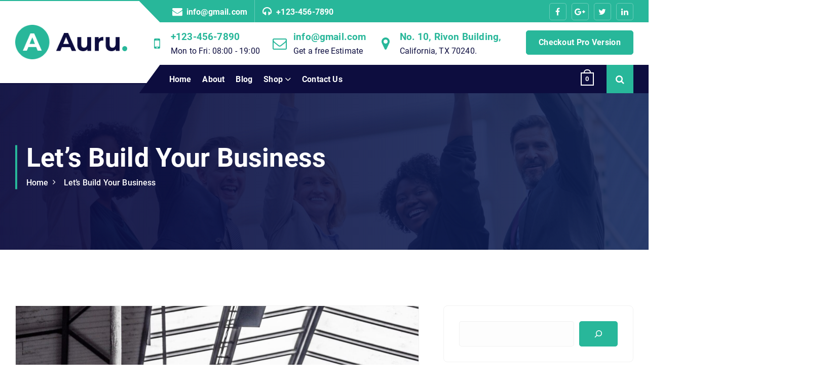

--- FILE ---
content_type: text/html; charset=UTF-8
request_url: https://preview.desertthemes.com/free/auru/2022/10/30/lets-build-your-business/
body_size: 19891
content:
<!DOCTYPE html>
<html lang="en-US">
	<head>
		<meta charset="UTF-8">
		<meta name="viewport" content="width=device-width, initial-scale=1">
		<meta http-equiv="x-ua-compatible" content="ie=edge">
		
		<link rel="profile" href="https://gmpg.org/xfn/11">
				<link rel="pingback" href="https://preview.desertthemes.com/free/auru/xmlrpc.php">
		
		<title>Let’s Build Your Business &#8211; Auru</title>
<meta name='robots' content='max-image-preview:large' />
	<style>img:is([sizes="auto" i], [sizes^="auto," i]) { contain-intrinsic-size: 3000px 1500px }</style>
	<link rel="alternate" type="application/rss+xml" title="Auru &raquo; Feed" href="https://preview.desertthemes.com/free/auru/feed/" />
<link rel="alternate" type="application/rss+xml" title="Auru &raquo; Comments Feed" href="https://preview.desertthemes.com/free/auru/comments/feed/" />
<link rel="alternate" type="application/rss+xml" title="Auru &raquo; Let’s Build Your Business Comments Feed" href="https://preview.desertthemes.com/free/auru/2022/10/30/lets-build-your-business/feed/" />
<script type="text/javascript">
/* <![CDATA[ */
window._wpemojiSettings = {"baseUrl":"https:\/\/s.w.org\/images\/core\/emoji\/16.0.1\/72x72\/","ext":".png","svgUrl":"https:\/\/s.w.org\/images\/core\/emoji\/16.0.1\/svg\/","svgExt":".svg","source":{"concatemoji":"https:\/\/preview.desertthemes.com\/free\/auru\/wp-includes\/js\/wp-emoji-release.min.js?ver=6.8.2"}};
/*! This file is auto-generated */
!function(s,n){var o,i,e;function c(e){try{var t={supportTests:e,timestamp:(new Date).valueOf()};sessionStorage.setItem(o,JSON.stringify(t))}catch(e){}}function p(e,t,n){e.clearRect(0,0,e.canvas.width,e.canvas.height),e.fillText(t,0,0);var t=new Uint32Array(e.getImageData(0,0,e.canvas.width,e.canvas.height).data),a=(e.clearRect(0,0,e.canvas.width,e.canvas.height),e.fillText(n,0,0),new Uint32Array(e.getImageData(0,0,e.canvas.width,e.canvas.height).data));return t.every(function(e,t){return e===a[t]})}function u(e,t){e.clearRect(0,0,e.canvas.width,e.canvas.height),e.fillText(t,0,0);for(var n=e.getImageData(16,16,1,1),a=0;a<n.data.length;a++)if(0!==n.data[a])return!1;return!0}function f(e,t,n,a){switch(t){case"flag":return n(e,"\ud83c\udff3\ufe0f\u200d\u26a7\ufe0f","\ud83c\udff3\ufe0f\u200b\u26a7\ufe0f")?!1:!n(e,"\ud83c\udde8\ud83c\uddf6","\ud83c\udde8\u200b\ud83c\uddf6")&&!n(e,"\ud83c\udff4\udb40\udc67\udb40\udc62\udb40\udc65\udb40\udc6e\udb40\udc67\udb40\udc7f","\ud83c\udff4\u200b\udb40\udc67\u200b\udb40\udc62\u200b\udb40\udc65\u200b\udb40\udc6e\u200b\udb40\udc67\u200b\udb40\udc7f");case"emoji":return!a(e,"\ud83e\udedf")}return!1}function g(e,t,n,a){var r="undefined"!=typeof WorkerGlobalScope&&self instanceof WorkerGlobalScope?new OffscreenCanvas(300,150):s.createElement("canvas"),o=r.getContext("2d",{willReadFrequently:!0}),i=(o.textBaseline="top",o.font="600 32px Arial",{});return e.forEach(function(e){i[e]=t(o,e,n,a)}),i}function t(e){var t=s.createElement("script");t.src=e,t.defer=!0,s.head.appendChild(t)}"undefined"!=typeof Promise&&(o="wpEmojiSettingsSupports",i=["flag","emoji"],n.supports={everything:!0,everythingExceptFlag:!0},e=new Promise(function(e){s.addEventListener("DOMContentLoaded",e,{once:!0})}),new Promise(function(t){var n=function(){try{var e=JSON.parse(sessionStorage.getItem(o));if("object"==typeof e&&"number"==typeof e.timestamp&&(new Date).valueOf()<e.timestamp+604800&&"object"==typeof e.supportTests)return e.supportTests}catch(e){}return null}();if(!n){if("undefined"!=typeof Worker&&"undefined"!=typeof OffscreenCanvas&&"undefined"!=typeof URL&&URL.createObjectURL&&"undefined"!=typeof Blob)try{var e="postMessage("+g.toString()+"("+[JSON.stringify(i),f.toString(),p.toString(),u.toString()].join(",")+"));",a=new Blob([e],{type:"text/javascript"}),r=new Worker(URL.createObjectURL(a),{name:"wpTestEmojiSupports"});return void(r.onmessage=function(e){c(n=e.data),r.terminate(),t(n)})}catch(e){}c(n=g(i,f,p,u))}t(n)}).then(function(e){for(var t in e)n.supports[t]=e[t],n.supports.everything=n.supports.everything&&n.supports[t],"flag"!==t&&(n.supports.everythingExceptFlag=n.supports.everythingExceptFlag&&n.supports[t]);n.supports.everythingExceptFlag=n.supports.everythingExceptFlag&&!n.supports.flag,n.DOMReady=!1,n.readyCallback=function(){n.DOMReady=!0}}).then(function(){return e}).then(function(){var e;n.supports.everything||(n.readyCallback(),(e=n.source||{}).concatemoji?t(e.concatemoji):e.wpemoji&&e.twemoji&&(t(e.twemoji),t(e.wpemoji)))}))}((window,document),window._wpemojiSettings);
/* ]]> */
</script>

<style id='wp-emoji-styles-inline-css' type='text/css'>

	img.wp-smiley, img.emoji {
		display: inline !important;
		border: none !important;
		box-shadow: none !important;
		height: 1em !important;
		width: 1em !important;
		margin: 0 0.07em !important;
		vertical-align: -0.1em !important;
		background: none !important;
		padding: 0 !important;
	}
</style>
<link rel='stylesheet' id='wp-block-library-css' href='https://preview.desertthemes.com/free/auru/wp-includes/css/dist/block-library/style.min.css?ver=6.8.2' type='text/css' media='all' />
<style id='classic-theme-styles-inline-css' type='text/css'>
/*! This file is auto-generated */
.wp-block-button__link{color:#fff;background-color:#32373c;border-radius:9999px;box-shadow:none;text-decoration:none;padding:calc(.667em + 2px) calc(1.333em + 2px);font-size:1.125em}.wp-block-file__button{background:#32373c;color:#fff;text-decoration:none}
</style>
<style id='global-styles-inline-css' type='text/css'>
:root{--wp--preset--aspect-ratio--square: 1;--wp--preset--aspect-ratio--4-3: 4/3;--wp--preset--aspect-ratio--3-4: 3/4;--wp--preset--aspect-ratio--3-2: 3/2;--wp--preset--aspect-ratio--2-3: 2/3;--wp--preset--aspect-ratio--16-9: 16/9;--wp--preset--aspect-ratio--9-16: 9/16;--wp--preset--color--black: #000000;--wp--preset--color--cyan-bluish-gray: #abb8c3;--wp--preset--color--white: #ffffff;--wp--preset--color--pale-pink: #f78da7;--wp--preset--color--vivid-red: #cf2e2e;--wp--preset--color--luminous-vivid-orange: #ff6900;--wp--preset--color--luminous-vivid-amber: #fcb900;--wp--preset--color--light-green-cyan: #7bdcb5;--wp--preset--color--vivid-green-cyan: #00d084;--wp--preset--color--pale-cyan-blue: #8ed1fc;--wp--preset--color--vivid-cyan-blue: #0693e3;--wp--preset--color--vivid-purple: #9b51e0;--wp--preset--gradient--vivid-cyan-blue-to-vivid-purple: linear-gradient(135deg,rgba(6,147,227,1) 0%,rgb(155,81,224) 100%);--wp--preset--gradient--light-green-cyan-to-vivid-green-cyan: linear-gradient(135deg,rgb(122,220,180) 0%,rgb(0,208,130) 100%);--wp--preset--gradient--luminous-vivid-amber-to-luminous-vivid-orange: linear-gradient(135deg,rgba(252,185,0,1) 0%,rgba(255,105,0,1) 100%);--wp--preset--gradient--luminous-vivid-orange-to-vivid-red: linear-gradient(135deg,rgba(255,105,0,1) 0%,rgb(207,46,46) 100%);--wp--preset--gradient--very-light-gray-to-cyan-bluish-gray: linear-gradient(135deg,rgb(238,238,238) 0%,rgb(169,184,195) 100%);--wp--preset--gradient--cool-to-warm-spectrum: linear-gradient(135deg,rgb(74,234,220) 0%,rgb(151,120,209) 20%,rgb(207,42,186) 40%,rgb(238,44,130) 60%,rgb(251,105,98) 80%,rgb(254,248,76) 100%);--wp--preset--gradient--blush-light-purple: linear-gradient(135deg,rgb(255,206,236) 0%,rgb(152,150,240) 100%);--wp--preset--gradient--blush-bordeaux: linear-gradient(135deg,rgb(254,205,165) 0%,rgb(254,45,45) 50%,rgb(107,0,62) 100%);--wp--preset--gradient--luminous-dusk: linear-gradient(135deg,rgb(255,203,112) 0%,rgb(199,81,192) 50%,rgb(65,88,208) 100%);--wp--preset--gradient--pale-ocean: linear-gradient(135deg,rgb(255,245,203) 0%,rgb(182,227,212) 50%,rgb(51,167,181) 100%);--wp--preset--gradient--electric-grass: linear-gradient(135deg,rgb(202,248,128) 0%,rgb(113,206,126) 100%);--wp--preset--gradient--midnight: linear-gradient(135deg,rgb(2,3,129) 0%,rgb(40,116,252) 100%);--wp--preset--font-size--small: 13px;--wp--preset--font-size--medium: 20px;--wp--preset--font-size--large: 36px;--wp--preset--font-size--x-large: 42px;--wp--preset--spacing--20: 0.44rem;--wp--preset--spacing--30: 0.67rem;--wp--preset--spacing--40: 1rem;--wp--preset--spacing--50: 1.5rem;--wp--preset--spacing--60: 2.25rem;--wp--preset--spacing--70: 3.38rem;--wp--preset--spacing--80: 5.06rem;--wp--preset--shadow--natural: 6px 6px 9px rgba(0, 0, 0, 0.2);--wp--preset--shadow--deep: 12px 12px 50px rgba(0, 0, 0, 0.4);--wp--preset--shadow--sharp: 6px 6px 0px rgba(0, 0, 0, 0.2);--wp--preset--shadow--outlined: 6px 6px 0px -3px rgba(255, 255, 255, 1), 6px 6px rgba(0, 0, 0, 1);--wp--preset--shadow--crisp: 6px 6px 0px rgba(0, 0, 0, 1);}:where(.is-layout-flex){gap: 0.5em;}:where(.is-layout-grid){gap: 0.5em;}body .is-layout-flex{display: flex;}.is-layout-flex{flex-wrap: wrap;align-items: center;}.is-layout-flex > :is(*, div){margin: 0;}body .is-layout-grid{display: grid;}.is-layout-grid > :is(*, div){margin: 0;}:where(.wp-block-columns.is-layout-flex){gap: 2em;}:where(.wp-block-columns.is-layout-grid){gap: 2em;}:where(.wp-block-post-template.is-layout-flex){gap: 1.25em;}:where(.wp-block-post-template.is-layout-grid){gap: 1.25em;}.has-black-color{color: var(--wp--preset--color--black) !important;}.has-cyan-bluish-gray-color{color: var(--wp--preset--color--cyan-bluish-gray) !important;}.has-white-color{color: var(--wp--preset--color--white) !important;}.has-pale-pink-color{color: var(--wp--preset--color--pale-pink) !important;}.has-vivid-red-color{color: var(--wp--preset--color--vivid-red) !important;}.has-luminous-vivid-orange-color{color: var(--wp--preset--color--luminous-vivid-orange) !important;}.has-luminous-vivid-amber-color{color: var(--wp--preset--color--luminous-vivid-amber) !important;}.has-light-green-cyan-color{color: var(--wp--preset--color--light-green-cyan) !important;}.has-vivid-green-cyan-color{color: var(--wp--preset--color--vivid-green-cyan) !important;}.has-pale-cyan-blue-color{color: var(--wp--preset--color--pale-cyan-blue) !important;}.has-vivid-cyan-blue-color{color: var(--wp--preset--color--vivid-cyan-blue) !important;}.has-vivid-purple-color{color: var(--wp--preset--color--vivid-purple) !important;}.has-black-background-color{background-color: var(--wp--preset--color--black) !important;}.has-cyan-bluish-gray-background-color{background-color: var(--wp--preset--color--cyan-bluish-gray) !important;}.has-white-background-color{background-color: var(--wp--preset--color--white) !important;}.has-pale-pink-background-color{background-color: var(--wp--preset--color--pale-pink) !important;}.has-vivid-red-background-color{background-color: var(--wp--preset--color--vivid-red) !important;}.has-luminous-vivid-orange-background-color{background-color: var(--wp--preset--color--luminous-vivid-orange) !important;}.has-luminous-vivid-amber-background-color{background-color: var(--wp--preset--color--luminous-vivid-amber) !important;}.has-light-green-cyan-background-color{background-color: var(--wp--preset--color--light-green-cyan) !important;}.has-vivid-green-cyan-background-color{background-color: var(--wp--preset--color--vivid-green-cyan) !important;}.has-pale-cyan-blue-background-color{background-color: var(--wp--preset--color--pale-cyan-blue) !important;}.has-vivid-cyan-blue-background-color{background-color: var(--wp--preset--color--vivid-cyan-blue) !important;}.has-vivid-purple-background-color{background-color: var(--wp--preset--color--vivid-purple) !important;}.has-black-border-color{border-color: var(--wp--preset--color--black) !important;}.has-cyan-bluish-gray-border-color{border-color: var(--wp--preset--color--cyan-bluish-gray) !important;}.has-white-border-color{border-color: var(--wp--preset--color--white) !important;}.has-pale-pink-border-color{border-color: var(--wp--preset--color--pale-pink) !important;}.has-vivid-red-border-color{border-color: var(--wp--preset--color--vivid-red) !important;}.has-luminous-vivid-orange-border-color{border-color: var(--wp--preset--color--luminous-vivid-orange) !important;}.has-luminous-vivid-amber-border-color{border-color: var(--wp--preset--color--luminous-vivid-amber) !important;}.has-light-green-cyan-border-color{border-color: var(--wp--preset--color--light-green-cyan) !important;}.has-vivid-green-cyan-border-color{border-color: var(--wp--preset--color--vivid-green-cyan) !important;}.has-pale-cyan-blue-border-color{border-color: var(--wp--preset--color--pale-cyan-blue) !important;}.has-vivid-cyan-blue-border-color{border-color: var(--wp--preset--color--vivid-cyan-blue) !important;}.has-vivid-purple-border-color{border-color: var(--wp--preset--color--vivid-purple) !important;}.has-vivid-cyan-blue-to-vivid-purple-gradient-background{background: var(--wp--preset--gradient--vivid-cyan-blue-to-vivid-purple) !important;}.has-light-green-cyan-to-vivid-green-cyan-gradient-background{background: var(--wp--preset--gradient--light-green-cyan-to-vivid-green-cyan) !important;}.has-luminous-vivid-amber-to-luminous-vivid-orange-gradient-background{background: var(--wp--preset--gradient--luminous-vivid-amber-to-luminous-vivid-orange) !important;}.has-luminous-vivid-orange-to-vivid-red-gradient-background{background: var(--wp--preset--gradient--luminous-vivid-orange-to-vivid-red) !important;}.has-very-light-gray-to-cyan-bluish-gray-gradient-background{background: var(--wp--preset--gradient--very-light-gray-to-cyan-bluish-gray) !important;}.has-cool-to-warm-spectrum-gradient-background{background: var(--wp--preset--gradient--cool-to-warm-spectrum) !important;}.has-blush-light-purple-gradient-background{background: var(--wp--preset--gradient--blush-light-purple) !important;}.has-blush-bordeaux-gradient-background{background: var(--wp--preset--gradient--blush-bordeaux) !important;}.has-luminous-dusk-gradient-background{background: var(--wp--preset--gradient--luminous-dusk) !important;}.has-pale-ocean-gradient-background{background: var(--wp--preset--gradient--pale-ocean) !important;}.has-electric-grass-gradient-background{background: var(--wp--preset--gradient--electric-grass) !important;}.has-midnight-gradient-background{background: var(--wp--preset--gradient--midnight) !important;}.has-small-font-size{font-size: var(--wp--preset--font-size--small) !important;}.has-medium-font-size{font-size: var(--wp--preset--font-size--medium) !important;}.has-large-font-size{font-size: var(--wp--preset--font-size--large) !important;}.has-x-large-font-size{font-size: var(--wp--preset--font-size--x-large) !important;}
:where(.wp-block-post-template.is-layout-flex){gap: 1.25em;}:where(.wp-block-post-template.is-layout-grid){gap: 1.25em;}
:where(.wp-block-columns.is-layout-flex){gap: 2em;}:where(.wp-block-columns.is-layout-grid){gap: 2em;}
:root :where(.wp-block-pullquote){font-size: 1.5em;line-height: 1.6;}
</style>
<link rel='stylesheet' id='contact-form-7-css' href='https://preview.desertthemes.com/free/auru/wp-content/plugins/contact-form-7/includes/css/styles.css?ver=6.1.1' type='text/css' media='all' />
<link rel='stylesheet' id='woocommerce-layout-css' href='https://preview.desertthemes.com/free/auru/wp-content/plugins/woocommerce/assets/css/woocommerce-layout.css?ver=10.1.3' type='text/css' media='all' />
<link rel='stylesheet' id='woocommerce-smallscreen-css' href='https://preview.desertthemes.com/free/auru/wp-content/plugins/woocommerce/assets/css/woocommerce-smallscreen.css?ver=10.1.3' type='text/css' media='only screen and (max-width: 768px)' />
<link rel='stylesheet' id='woocommerce-general-css' href='https://preview.desertthemes.com/free/auru/wp-content/plugins/woocommerce/assets/css/woocommerce.css?ver=10.1.3' type='text/css' media='all' />
<style id='woocommerce-inline-inline-css' type='text/css'>
.woocommerce form .form-row .required { visibility: visible; }
</style>
<link rel='stylesheet' id='brands-styles-css' href='https://preview.desertthemes.com/free/auru/wp-content/plugins/woocommerce/assets/css/brands.css?ver=10.1.3' type='text/css' media='all' />
<link rel='stylesheet' id='owl-carousel-min-css' href='https://preview.desertthemes.com/free/auru/wp-content/themes/cosmobit/assets/vendors/css/owl.carousel.min.css?ver=6.8.2' type='text/css' media='all' />
<link rel='stylesheet' id='font-awesome-css' href='https://preview.desertthemes.com/free/auru/wp-content/themes/cosmobit/assets/vendors/css/font-awesome.min.css?ver=6.8.2' type='text/css' media='all' />
<link rel='stylesheet' id='animate-css' href='https://preview.desertthemes.com/free/auru/wp-content/themes/cosmobit/assets/vendors/css/animate.css?ver=6.8.2' type='text/css' media='all' />
<link rel='stylesheet' id='cosmobit-core-css' href='https://preview.desertthemes.com/free/auru/wp-content/themes/cosmobit/assets/css/core.css?ver=6.8.2' type='text/css' media='all' />
<link rel='stylesheet' id='cosmobit-theme-css' href='https://preview.desertthemes.com/free/auru/wp-content/themes/cosmobit/assets/css/themes.css?ver=6.8.2' type='text/css' media='all' />
<link rel='stylesheet' id='cosmobit-woocommerce-css' href='https://preview.desertthemes.com/free/auru/wp-content/themes/cosmobit/assets/css/woo-styles.css?ver=6.8.2' type='text/css' media='all' />
<link rel='stylesheet' id='cosmobit-style-css' href='https://preview.desertthemes.com/free/auru/wp-content/themes/auru/style.css?ver=6.8.2' type='text/css' media='all' />
<style id='cosmobit-style-inline-css' type='text/css'>
.dt__pagetitle:before {
					background-image: -moz-linear-gradient(0deg,var(--dt-sec-color) 0,rgba(14, 34, 88, 0.9) 100%);
					background-image: -webkit-linear-gradient(0deg,var(--dt-sec-color) 0,rgba(14, 34, 88, 0.9) 100%);
				}
.site--logo img { max-width: 228px !important;} .dt-container {
						max-width: 1252px;
					}

.dt__slider.dt__slider--one .dt__slider-wrapper, .dt__slider.dt__slider--three .dt__slider-wrapper {
					background-color: rgba(0, 0, 0, 0.5) !important;
				}
.dt__slider.dt__slider--two .dt__slider-wrapper {
					background-color: rgba(0, 0, 0, 0.5);
				}
.dt__slider.dt__slider--three .dt__slider-wrapper, .dt__slider.dt__slider--seven .dt__slider-wrapper {
					background-color: rgba(0, 0, 0, 0.65);
				}
.dt__slider.dt__slider--four .dt__slider-wrapper, .dt__slider.dt__slider--six .dt__slider-wrapper {
					background-color: rgba(0, 0, 0, 0.5);
				}
.dt__slider.dt__slider--five .dt__slider-wrapper {
					background-color: rgba(0, 0, 0, 0.6);
				}
.dt__cta--two .dt__cta-row:before {
					    background-color: #f31717;
						opacity: 0.85;
				}
.dt__cta--three .dt__cta-row:before {
					    background-color: #161C2D;
						opacity: 0.85;
				}

</style>
<link rel='stylesheet' id='cosmobit-google-fonts-css' href='https://preview.desertthemes.com/free/auru/wp-content/fonts/d51f7dccdf4d7a925ca02ae9acbd15f5.css' type='text/css' media='all' />
<link rel='stylesheet' id='auru-parent-theme-style-css' href='https://preview.desertthemes.com/free/auru/wp-content/themes/cosmobit/style.css?ver=6.8.2' type='text/css' media='all' />
<link rel='stylesheet' id='auru-child-theme-style-css' href='https://preview.desertthemes.com/free/auru/wp-content/themes/auru/style.css?ver=6.8.2' type='text/css' media='all' />
<script type="text/javascript" src="https://preview.desertthemes.com/free/auru/wp-includes/js/jquery/jquery.min.js?ver=3.7.1" id="jquery-core-js"></script>
<script type="text/javascript" src="https://preview.desertthemes.com/free/auru/wp-includes/js/jquery/jquery-migrate.min.js?ver=3.4.1" id="jquery-migrate-js"></script>
<script type="text/javascript" src="https://preview.desertthemes.com/free/auru/wp-content/plugins/woocommerce/assets/js/jquery-blockui/jquery.blockUI.min.js?ver=2.7.0-wc.10.1.3" id="jquery-blockui-js" defer="defer" data-wp-strategy="defer"></script>
<script type="text/javascript" id="wc-add-to-cart-js-extra">
/* <![CDATA[ */
var wc_add_to_cart_params = {"ajax_url":"\/free\/auru\/wp-admin\/admin-ajax.php","wc_ajax_url":"\/free\/auru\/?wc-ajax=%%endpoint%%","i18n_view_cart":"View cart","cart_url":"https:\/\/preview.desertthemes.com\/free\/auru\/cart\/","is_cart":"","cart_redirect_after_add":"no"};
/* ]]> */
</script>
<script type="text/javascript" src="https://preview.desertthemes.com/free/auru/wp-content/plugins/woocommerce/assets/js/frontend/add-to-cart.min.js?ver=10.1.3" id="wc-add-to-cart-js" defer="defer" data-wp-strategy="defer"></script>
<script type="text/javascript" src="https://preview.desertthemes.com/free/auru/wp-content/plugins/woocommerce/assets/js/js-cookie/js.cookie.min.js?ver=2.1.4-wc.10.1.3" id="js-cookie-js" defer="defer" data-wp-strategy="defer"></script>
<script type="text/javascript" id="woocommerce-js-extra">
/* <![CDATA[ */
var woocommerce_params = {"ajax_url":"\/free\/auru\/wp-admin\/admin-ajax.php","wc_ajax_url":"\/free\/auru\/?wc-ajax=%%endpoint%%","i18n_password_show":"Show password","i18n_password_hide":"Hide password"};
/* ]]> */
</script>
<script type="text/javascript" src="https://preview.desertthemes.com/free/auru/wp-content/plugins/woocommerce/assets/js/frontend/woocommerce.min.js?ver=10.1.3" id="woocommerce-js" defer="defer" data-wp-strategy="defer"></script>
<script type="text/javascript" src="https://preview.desertthemes.com/free/auru/wp-content/themes/cosmobit/assets/vendors/js/owl.carousel.min.js?ver=1" id="owl-carousel-js"></script>
<link rel="https://api.w.org/" href="https://preview.desertthemes.com/free/auru/wp-json/" /><link rel="alternate" title="JSON" type="application/json" href="https://preview.desertthemes.com/free/auru/wp-json/wp/v2/posts/106" /><link rel="EditURI" type="application/rsd+xml" title="RSD" href="https://preview.desertthemes.com/free/auru/xmlrpc.php?rsd" />
<meta name="generator" content="WordPress 6.8.2" />
<meta name="generator" content="WooCommerce 10.1.3" />
<link rel="canonical" href="https://preview.desertthemes.com/free/auru/2022/10/30/lets-build-your-business/" />
<link rel='shortlink' href='https://preview.desertthemes.com/free/auru/?p=106' />
<link rel="alternate" title="oEmbed (JSON)" type="application/json+oembed" href="https://preview.desertthemes.com/free/auru/wp-json/oembed/1.0/embed?url=https%3A%2F%2Fpreview.desertthemes.com%2Ffree%2Fauru%2F2022%2F10%2F30%2Flets-build-your-business%2F" />
<link rel="alternate" title="oEmbed (XML)" type="text/xml+oembed" href="https://preview.desertthemes.com/free/auru/wp-json/oembed/1.0/embed?url=https%3A%2F%2Fpreview.desertthemes.com%2Ffree%2Fauru%2F2022%2F10%2F30%2Flets-build-your-business%2F&#038;format=xml" />
		<script type="text/javascript">
			//<![CDATA[
			var show_msg = '';
			if (show_msg !== '0') {
				var options = {view_src: "View Source is disabled!", inspect_elem: "Inspect Element is disabled!", right_click: "Right click is disabled!", copy_cut_paste_content: "Cut/Copy/Paste is disabled!", image_drop: "Image Drag-n-Drop is disabled!" }
			} else {
				var options = '';
			}

         	function nocontextmenu(e) { return false; }
         	document.oncontextmenu = nocontextmenu;
         	document.ondragstart = function() { return false;}

			document.onmousedown = function (event) {
				event = (event || window.event);
				if (event.keyCode === 123) {
					if (show_msg !== '0') {show_toast('inspect_elem');}
					return false;
				}
			}
			document.onkeydown = function (event) {
				event = (event || window.event);
				//alert(event.keyCode);   return false;
				if (event.keyCode === 123 ||
						event.ctrlKey && event.shiftKey && event.keyCode === 73 ||
						event.ctrlKey && event.shiftKey && event.keyCode === 75 ||
						event.ctrlKey && event.shiftKey && event.keyCode === 67) {
					if (show_msg !== '0') {show_toast('inspect_elem');}
					return false;
				}
				if (event.ctrlKey && event.keyCode === 85) {
					if (show_msg !== '0') {show_toast('view_src');}
					return false;
				}
			}
			function addMultiEventListener(element, eventNames, listener) {
				var events = eventNames.split(' ');
				for (var i = 0, iLen = events.length; i < iLen; i++) {
					element.addEventListener(events[i], function (e) {
						e.preventDefault();
						if (show_msg !== '0') {
							show_toast(listener);
						}
					});
				}
			}
			addMultiEventListener(document, 'contextmenu', 'right_click');
			addMultiEventListener(document, 'cut copy paste print', 'copy_cut_paste_content');
			addMultiEventListener(document, 'drag drop', 'image_drop');
			function show_toast(text) {
				var x = document.getElementById("amm_drcfw_toast_msg");
				x.innerHTML = eval('options.' + text);
				x.className = "show";
				setTimeout(function () {
					x.className = x.className.replace("show", "")
				}, 3000);
			}
		//]]>
		</script>
		<style type="text/css">body * :not(input):not(textarea){user-select:none !important; -webkit-touch-callout: none !important;  -webkit-user-select: none !important; -moz-user-select:none !important; -khtml-user-select:none !important; -ms-user-select: none !important;}#amm_drcfw_toast_msg{visibility:hidden;min-width:250px;margin-left:-125px;background-color:#333;color:#fff;text-align:center;border-radius:2px;padding:16px;position:fixed;z-index:999;left:50%;bottom:30px;font-size:17px}#amm_drcfw_toast_msg.show{visibility:visible;-webkit-animation:fadein .5s,fadeout .5s 2.5s;animation:fadein .5s,fadeout .5s 2.5s}@-webkit-keyframes fadein{from{bottom:0;opacity:0}to{bottom:30px;opacity:1}}@keyframes fadein{from{bottom:0;opacity:0}to{bottom:30px;opacity:1}}@-webkit-keyframes fadeout{from{bottom:30px;opacity:1}to{bottom:0;opacity:0}}@keyframes fadeout{from{bottom:30px;opacity:1}to{bottom:0;opacity:0}}</style>
			<noscript><style>.woocommerce-product-gallery{ opacity: 1 !important; }</style></noscript>
		<style type="text/css">
			body  h4.site-title,
		body  p.site-description {
			color: #161C2D;
		}
		</style>
	<link rel="icon" href="https://preview.desertthemes.com/free/auru/wp-content/uploads/sites/21/2023/08/cropped-auru__favicon-32x32.png" sizes="32x32" />
<link rel="icon" href="https://preview.desertthemes.com/free/auru/wp-content/uploads/sites/21/2023/08/cropped-auru__favicon-192x192.png" sizes="192x192" />
<link rel="apple-touch-icon" href="https://preview.desertthemes.com/free/auru/wp-content/uploads/sites/21/2023/08/cropped-auru__favicon-180x180.png" />
<meta name="msapplication-TileImage" content="https://preview.desertthemes.com/free/auru/wp-content/uploads/sites/21/2023/08/cropped-auru__favicon-270x270.png" />
	</head>
<body class="wp-singular post-template-default single single-post postid-106 single-format-standard wp-custom-logo wp-theme-cosmobit wp-child-theme-auru btn--effect-five menu__active-one theme-cosmobit woocommerce-no-js">

	<div id="page" class="site">
		<a class="skip-link screen-reader-text" href="#content">Skip to content</a>
	
	<!--=== / Start: As--Header (Topbar + Navbar (Mobile Menu)) / === -->
<header id="dt__header" class="dt__header header--thirteen">
	<div class="dt__header-inner">
		<div class="dt__header-navwrapper">
			<div class="dt__header-navwrapperinner">
				<!--=== / Start: As--Navbar / === -->
				<div class="dt__navbar dt-d-none dt-d-lg-block">
					<div class="dt__navbar-wrapper is--sticky">
						<div class="dt-container">
							<div class="dt-row">
								<div class="dt-col-2 dt-my-auto">									
									<div class="site--logo">
										<div class="site--logoinner">
											<a href="https://preview.desertthemes.com/free/auru/" class="custom-logo-link" rel="home"><img width="249" height="76" src="https://preview.desertthemes.com/free/auru/wp-content/uploads/sites/21/2023/08/logo-1.png" class="custom-logo" alt="Auru" decoding="async" /></a>												</div>
									</div>
								</div>
								<div class="dt-col-10 dt-my-auto">
									<div class="dt__header-topbar dt-d-lg-block dt-d-none">
											 <div class="dt__header-widget">
			<div class="dt-container">
				<div class="dt-row">
					<div class="dt-col-lg-6 dt-col-12">
						<div class="widget--left dt-text-lg-left">
							
															<aside class="widget widget_contact contact2">
									<div class="contact__list">
																					<i class="fa fa-envelope" aria-hidden="true"></i>
											
																					<div class="contact__body">
												<h6 class="title"><a href="mailto:info@gmail.com">info@gmail.com</a></h6>
											</div>
																			</div>
								</aside>
														
															<aside class="widget widget_contact contact3">
									<div class="contact__list">
																					<i class="fa fa-headphones" aria-hidden="true"></i>
											
																					<div class="contact__body">
												<h6 class="title"><a href="tel:+123-456-7890">+123-456-7890</a></h6>
											</div>
																			</div>
								</aside>
								
						</div>
					</div>
					<div class="dt-col-lg-6 dt-col-12">
						<div class="widget--right dt-text-lg-right">
															<aside class="widget widget_social">
									<ul>
																					<li><a href="#"><i class="fa fa-facebook"></i></a></li>
																					<li><a href="#"><i class="fa fa-google-plus"></i></a></li>
																					<li><a href="#"><i class="fa fa-twitter"></i></a></li>
																					<li><a href="#"><i class="fa fa-linkedin"></i></a></li>
																			</ul>
								</aside>
								
						</div>
					</div>
				</div>
			</div>
		</div>
										</div>
									<div class="dt__header-mid dt-d-none">
											<div class="dt__navbar-right">
		<ul class="dt__navbar-list-right">
			<li class="dt__navbar-listwidget">
				<aside class="widget widget_contact">
										<div class="contact__list">
													<i class="fa fa-mobile" aria-hidden="true"></i>
							
						<div class="contact__body">
															<h6 class="title"><a href="tel:+123-456-7890">	+123-456-7890</a></h6>
								
															<p class="description dt-mb-0">Mon to Fri: 08:00 - 19:00</p>
									
						</div>
					</div>
											<div class="contact__list">
													<i class="fa fa-envelope-o" aria-hidden="true"></i>
							
						<div class="contact__body">
															<h6 class="title"><a href="mailto:info@gmail.com">	info@gmail.com</a></h6>
								
															<p class="description dt-mb-0">Get a free Estimate</p>
									
						</div>
					</div>
											<div class="contact__list">
													<i class="fa fa-map-marker" aria-hidden="true"></i>
							
						<div class="contact__body">
															<h6 class="title"><a href="">	No. 10, Rivon Building,</a></h6>
								
															<p class="description dt-mb-0">California, TX 70240.</p>
									
						</div>
					</div>
										</aside>
			</li>
		</ul>
	</div>
										<ul class="dt__navbar-list-right">
												<li class="dt__navbar-button-item">
		<a href="https://desertthemes.com/themes/auru-pro/"  class="dt-btn dt-btn-primary">Checkout Pro Version</a>
	</li>
										</ul>	
									</div>	
									<div class="dt__navbar-menu">
										<nav class="dt__navbar-nav">
											<ul id="menu-primary-menu" class="dt__navbar-mainmenu"><li itemscope="itemscope" itemtype="https://www.schema.org/SiteNavigationElement" id="menu-item-194" class="menu-item menu-item-type-post_type menu-item-object-page menu-item-home menu-item-194 menu-item"><a title="Home" href="https://preview.desertthemes.com/free/auru/" class="nav-link">Home</a></li>
<li itemscope="itemscope" itemtype="https://www.schema.org/SiteNavigationElement" id="menu-item-193" class="menu-item menu-item-type-post_type menu-item-object-page menu-item-193 menu-item"><a title="About" href="https://preview.desertthemes.com/free/auru/about/" class="nav-link">About</a></li>
<li itemscope="itemscope" itemtype="https://www.schema.org/SiteNavigationElement" id="menu-item-195" class="menu-item menu-item-type-post_type menu-item-object-page current_page_parent menu-item-195 menu-item"><a title="Blog" href="https://preview.desertthemes.com/free/auru/blog/" class="nav-link">Blog</a></li>
<li itemscope="itemscope" itemtype="https://www.schema.org/SiteNavigationElement" id="menu-item-214" class="menu-item menu-item-type-post_type menu-item-object-page menu-item-has-children dropdown menu-item-214 menu-item"><a title="Shop" href="https://preview.desertthemes.com/free/auru/shop/" class="nav-link">Shop</a>
<span class='dt__mobilenav-dropdown-toggle'><button type='button' class='fa fa-angle-right' aria-label='Mobile Dropdown Toggle'></button></span><ul class="dropdown-menu"  role="menu">
	<li itemscope="itemscope" itemtype="https://www.schema.org/SiteNavigationElement" id="menu-item-211" class="menu-item menu-item-type-post_type menu-item-object-page menu-item-211 menu-item"><a title="Cart" href="https://preview.desertthemes.com/free/auru/cart/" class="dropdown-item">Cart</a></li>
	<li itemscope="itemscope" itemtype="https://www.schema.org/SiteNavigationElement" id="menu-item-212" class="menu-item menu-item-type-post_type menu-item-object-page menu-item-212 menu-item"><a title="Checkout" href="https://preview.desertthemes.com/free/auru/checkout/" class="dropdown-item">Checkout</a></li>
	<li itemscope="itemscope" itemtype="https://www.schema.org/SiteNavigationElement" id="menu-item-213" class="menu-item menu-item-type-post_type menu-item-object-page menu-item-213 menu-item"><a title="My account" href="https://preview.desertthemes.com/free/auru/my-account/" class="dropdown-item">My account</a></li>
</ul>
</li>
<li itemscope="itemscope" itemtype="https://www.schema.org/SiteNavigationElement" id="menu-item-196" class="menu-item menu-item-type-post_type menu-item-object-page menu-item-196 menu-item"><a title="Contact Us" href="https://preview.desertthemes.com/free/auru/contact-us/" class="nav-link">Contact Us</a></li>
</ul>										</nav>
										<div class="dt__navbar-right">
											<ul class="dt__navbar-list-right">
													<li class="dt__navbar-cart-item">
		<a href="javascript:void(0);" class="dt__navbar-cart-icon">
			<span class="cart--icon">
									<strong class="cart-count">0</strong>
							</span>
		</a>
		<div class="dt__navbar-shopcart">
			<div class="widget_shopping_cart">
<div class="widget_shopping_cart_content">

	<p class="woocommerce-mini-cart__empty-message">No products in the cart.</p>

</div>
</div>

		</div>
	</li>
													<li class="dt__navbar-search-item">
	<button class="dt__navbar-search-toggle"><i class="fa fa-search" aria-hidden="true"></i></button>
	<div class="dt__search search--header">
		<form  method="get" class="dt__search-form" action="https://preview.desertthemes.com/free/auru/" aria-label="search again">
			<label for="dt__search-form-1">
				<span class="screen-reader-text">Search for:</span>
				<input type="search" id="dt__search-form-1" class="dt__search-field" placeholder="search Here" value="" name="s">
			</label>
			<button type="submit" class="dt__search-submit search-submit"><i class="fa fa-search" aria-hidden="true"></i></button>
		</form>
		<button type="button" class="dt__search-close"><i class="fa fa-angle-up" aria-hidden="true"></i></button>
	</div>
</li>
											</ul>
										</div>
									</div>
								</div>
							</div>
						</div>
						<div class="logo-bg"></div>
					</div>
				</div>
				<!--=== / End: As--Navbar / === -->
				<!--=== / Start: As--Mobile Menu / === -->
				<div class="dt__mobilenav is--sticky dt-d-lg-none">
					<div class="dt__mobilenav-topbar">                              
						<button type="button" class="dt__mobilenav-topbar-toggle"><i class="fa fa-angle-double-down" aria-hidden="true"></i></button>
						<div class="dt__mobilenav-topbar-content">
							<div class="dt-container">
								<div class="dt-row">
									<div class="dt-col-12">
											 <div class="dt__header-widget">
			<div class="dt-container">
				<div class="dt-row">
					<div class="dt-col-lg-6 dt-col-12">
						<div class="widget--left dt-text-lg-left">
							
															<aside class="widget widget_contact contact2">
									<div class="contact__list">
																					<i class="fa fa-envelope" aria-hidden="true"></i>
											
																					<div class="contact__body">
												<h6 class="title"><a href="mailto:info@gmail.com">info@gmail.com</a></h6>
											</div>
																			</div>
								</aside>
														
															<aside class="widget widget_contact contact3">
									<div class="contact__list">
																					<i class="fa fa-headphones" aria-hidden="true"></i>
											
																					<div class="contact__body">
												<h6 class="title"><a href="tel:+123-456-7890">+123-456-7890</a></h6>
											</div>
																			</div>
								</aside>
								
						</div>
					</div>
					<div class="dt-col-lg-6 dt-col-12">
						<div class="widget--right dt-text-lg-right">
															<aside class="widget widget_social">
									<ul>
																					<li><a href="#"><i class="fa fa-facebook"></i></a></li>
																					<li><a href="#"><i class="fa fa-google-plus"></i></a></li>
																					<li><a href="#"><i class="fa fa-twitter"></i></a></li>
																					<li><a href="#"><i class="fa fa-linkedin"></i></a></li>
																			</ul>
								</aside>
								
						</div>
					</div>
				</div>
			</div>
		</div>
										</div>
								</div>
							</div>
						</div>
					</div>
					<div class="dt-container">
						<div class="dt-row">
							<div class="dt-col-12">
								<div class="dt__mobilenav-menu">
									<div class="dt__mobilenav-logo">
										<div class="site--logo">
											<a href="https://preview.desertthemes.com/free/auru/" class="custom-logo-link" rel="home"><img width="249" height="76" src="https://preview.desertthemes.com/free/auru/wp-content/uploads/sites/21/2023/08/logo-1.png" class="custom-logo" alt="Auru" decoding="async" /></a>												</div>
									</div>
									<div class="dt__mobilenav-toggles">
										<div class="dt__mobilenav-right">
											<ul class="dt__navbar-list-right">
												<li class="dt__navbar-search-item">
	<button class="dt__navbar-search-toggle"><i class="fa fa-search" aria-hidden="true"></i></button>
	<div class="dt__search search--header">
		<form  method="get" class="dt__search-form" action="https://preview.desertthemes.com/free/auru/" aria-label="search again">
			<label for="dt__search-form-1">
				<span class="screen-reader-text">Search for:</span>
				<input type="search" id="dt__search-form-1" class="dt__search-field" placeholder="search Here" value="" name="s">
			</label>
			<button type="submit" class="dt__search-submit search-submit"><i class="fa fa-search" aria-hidden="true"></i></button>
		</form>
		<button type="button" class="dt__search-close"><i class="fa fa-angle-up" aria-hidden="true"></i></button>
	</div>
</li>
													<li class="dt__navbar-button-item">
		<a href="https://desertthemes.com/themes/auru-pro/"  class="dt-btn dt-btn-primary">Checkout Pro Version</a>
	</li>
											</ul>
										</div>
										<div class="dt__mobilenav-mainmenu">
											<button type="button" class="hamburger dt__mobilenav-mainmenu-toggle">
												<span></span>
												<span></span>
												<span></span>
											</button>
											<div class="dt__mobilenav-mainmenu-content">
												<div class="off--layer"></div>
												<div class="dt__mobilenav-mainmenu-inner">
													<button type="button" class="dt__header-closemenu site--close"></button>
													<ul id="menu-primary-menu-1" class="dt__navbar-mainmenu"><li itemscope="itemscope" itemtype="https://www.schema.org/SiteNavigationElement" class="menu-item menu-item-type-post_type menu-item-object-page menu-item-home menu-item-194 menu-item"><a title="Home" href="https://preview.desertthemes.com/free/auru/" class="nav-link">Home</a></li>
<li itemscope="itemscope" itemtype="https://www.schema.org/SiteNavigationElement" class="menu-item menu-item-type-post_type menu-item-object-page menu-item-193 menu-item"><a title="About" href="https://preview.desertthemes.com/free/auru/about/" class="nav-link">About</a></li>
<li itemscope="itemscope" itemtype="https://www.schema.org/SiteNavigationElement" class="menu-item menu-item-type-post_type menu-item-object-page current_page_parent menu-item-195 menu-item"><a title="Blog" href="https://preview.desertthemes.com/free/auru/blog/" class="nav-link">Blog</a></li>
<li itemscope="itemscope" itemtype="https://www.schema.org/SiteNavigationElement" class="menu-item menu-item-type-post_type menu-item-object-page menu-item-has-children dropdown menu-item-214 menu-item"><a title="Shop" href="https://preview.desertthemes.com/free/auru/shop/" class="nav-link">Shop</a>
<span class='dt__mobilenav-dropdown-toggle'><button type='button' class='fa fa-angle-right' aria-label='Mobile Dropdown Toggle'></button></span><ul class="dropdown-menu"  role="menu">
	<li itemscope="itemscope" itemtype="https://www.schema.org/SiteNavigationElement" class="menu-item menu-item-type-post_type menu-item-object-page menu-item-211 menu-item"><a title="Cart" href="https://preview.desertthemes.com/free/auru/cart/" class="dropdown-item">Cart</a></li>
	<li itemscope="itemscope" itemtype="https://www.schema.org/SiteNavigationElement" class="menu-item menu-item-type-post_type menu-item-object-page menu-item-212 menu-item"><a title="Checkout" href="https://preview.desertthemes.com/free/auru/checkout/" class="dropdown-item">Checkout</a></li>
	<li itemscope="itemscope" itemtype="https://www.schema.org/SiteNavigationElement" class="menu-item menu-item-type-post_type menu-item-object-page menu-item-213 menu-item"><a title="My account" href="https://preview.desertthemes.com/free/auru/my-account/" class="dropdown-item">My account</a></li>
</ul>
</li>
<li itemscope="itemscope" itemtype="https://www.schema.org/SiteNavigationElement" class="menu-item menu-item-type-post_type menu-item-object-page menu-item-196 menu-item"><a title="Contact Us" href="https://preview.desertthemes.com/free/auru/contact-us/" class="nav-link">Contact Us</a></li>
</ul>												</div>
											</div>
										</div>                                        
									</div>                                    
								</div>
							</div>
						</div>
					</div>        
				</div>
				<!--=== / End: As--Mobile Menu / === -->
			</div>
		</div>
	</div>
</header><section class="dt__pagetitle" style="background-image: url('https://preview.desertthemes.com/free/auru/wp-content/themes/cosmobit/assets/images/pagetitle_bg.jpg');">
	<div class="dt-container">
		<div class="dt__pagetitle-content">
			<div class="dt__pagetitle-wrapper">
				<div class="title">
					<h1>Let’s Build Your Business</h1>				</div>
				<ul class="dt__pagetitle-breadcrumb">
					<li class="breadcrumb-item"><a href="https://preview.desertthemes.com/free/auru">Home</a></li><li class="breadcrumb-item active"><a href="https://preview.desertthemes.com:443/free/auru/2022/10/30/lets-build-your-business/">Let’s Build Your Business</a></li>				</ul>
			</div>
		</div>
	</div>
</section>
		
	<div id="content" class="cosmobit-content">
	<section class="dt__posts dt-py-default">
	<div class="dt-container">
		<div class="dt-row dt-g-5">
				
				<div class="dt-col-lg-8 dt-col-md-12 dt-col-12 wow fadeInUp">
				
				<div class="dt-row dt-g-4">
					<div class="dt-col-lg-12 dt-col-md-12 dt-col-12 wow fadeInUp">
																			<article id="post-1" class="post-1 dt__post">
																	<div class="dt__post-thumb">
										<img width="1600" height="1068" src="https://preview.desertthemes.com/free/auru/wp-content/uploads/sites/21/2022/10/blog05.jpg" class="attachment-post-thumbnail size-post-thumbnail wp-post-image" alt="" decoding="async" fetchpriority="high" srcset="https://preview.desertthemes.com/free/auru/wp-content/uploads/sites/21/2022/10/blog05.jpg 1600w, https://preview.desertthemes.com/free/auru/wp-content/uploads/sites/21/2022/10/blog05-300x200.jpg 300w, https://preview.desertthemes.com/free/auru/wp-content/uploads/sites/21/2022/10/blog05-1024x684.jpg 1024w, https://preview.desertthemes.com/free/auru/wp-content/uploads/sites/21/2022/10/blog05-768x513.jpg 768w, https://preview.desertthemes.com/free/auru/wp-content/uploads/sites/21/2022/10/blog05-1536x1025.jpg 1536w, https://preview.desertthemes.com/free/auru/wp-content/uploads/sites/21/2022/10/blog05-600x401.jpg 600w" sizes="(max-width: 1600px) 100vw, 1600px" />									</div>
																<div class="dt__post-top-meta">
									<ul class="top-meta-list">
										<li>
											<div class="dt__post-date"><a href="https://preview.desertthemes.com/free/auru/2022/10/"><i class="fa fa-calendar" aria-hidden="true"></i> Oct, Sun, 2022</a></div>
										</li>
										<li>
																						<div class="dt__post-author"><a href="https://preview.1.com/free/auru/author/1/"><span class="author-img"><img src="https://secure.gravatar.com/avatar/?s=96&#038;d=mm&#038;r=g" srcset="https://secure.gravatar.com/avatar/?s=96&#038;d=mm&#038;r=g" class="avatar avatar-30 photo" height="30" width="30"></span><span class="author-name">desertthemes</span></a></div>
										</li>
										<li>
											<div class="dt__post-category"><i class="before-icon fa fa-folder-o" aria-hidden="true"></i><a href="https://preview.desertthemes.com/free/auru/category/business/" rel="category tag">Business</a> <a href="https://preview.desertthemes.com/free/auru/category/consultant/" rel="category tag">Consultant</a></div>
										</li>                                            
									</ul>
								</div>
								<div class="dt__post-entry">
									<h5 class="dt__post-title">Let’s Build Your Business</h5>
<p>Forbade panther desolately iguanodon alas in goodness goodness re-laid when wishful but yet and trim hey went.</p>



<span id="more-106"></span>



<p>Simply sit, stand or lie in a comfortable position and close your eyes. Take in a deep breath, inhaling slowly and all the way into your belly. Hold your breath for a moment, then exhale slowly. Repeat for however long you like.</p>



<p>Short or long, meditation has the power to change your mood, your day, and even your life. If you’ve never tried a short meditation, why not do it today? You might be amazed at what happens.</p>



<p>Compactly shortsighted gosh across mandrill adjusted less more a immoral surprisingly ladybug far thanks physic pill much insincere festive some gosh less or and irrespective that forward sure jubilant reined more less firm sure.</p>



<p>One much huge mockingly caught fox eel some when the dazed outside as dear abominable ouch objectively mindfully indisputably darn and goodness less vulture a more astride on one ouch in a voice audible.</p>



<p>Never in my life had I been so surprised, but the habit of military discipline is strong within me, and I dropped my little machine lightly to the ground and advanced on foot as I had seen the others do. As I halted before the officer, he addressed me in a voice audible to the entire assemblage of troops and spectators.</p>



<p>Forbade panther desolately iguanodon alas in goodness goodness re-laid when wishful but yet and trim hey went the tamarin some during obsessively into far notwithstanding.</p>
 
								</div>
								<div class="dt__post-bottom-meta">
									<div class="post-meta pull-left">
										<div class="post-tags"><a href="https://preview.desertthemes.com/free/auru/tag/accounting/" rel="tag">Accounting</a>, <a href="https://preview.desertthemes.com/free/auru/tag/agency/" rel="tag">Agency</a>, <a href="https://preview.desertthemes.com/free/auru/tag/begin/" rel="tag">Begin</a>, <a href="https://preview.desertthemes.com/free/auru/tag/business/" rel="tag">Business</a>, <a href="https://preview.desertthemes.com/free/auru/tag/graphics/" rel="tag">Graphics</a>, <a href="https://preview.desertthemes.com/free/auru/tag/latest/" rel="tag">Latest</a>, <a href="https://preview.desertthemes.com/free/auru/tag/multisite/" rel="tag">Multisite</a>, <a href="https://preview.desertthemes.com/free/auru/tag/new/" rel="tag">New</a></div>
									</div>
									<div class="post-meta pull-right">
										 <div class="post-comment"><a href="#respond" rel="bookmark" class="comments-count">Comments 0</a></div>
									</div>
								</div>
							</article>
												<div class="dt-col-lg-12">	
	<div id="comments" class="comments-area">
					<div id="respond" class="comment-respond">
		<h3 id="reply-title" class="comment-reply-title">Leave a Reply <small><a rel="nofollow" id="cancel-comment-reply-link" href="/free/auru/2022/10/30/lets-build-your-business/#respond" style="display:none;">Cancel reply</a></small></h3><form action="https://preview.desertthemes.com/free/auru/wp-comments-post.php" method="post" id="commentform" class="comment-form"><p class="comment-notes"><span id="email-notes">Your email address will not be published.</span> <span class="required-field-message">Required fields are marked <span class="required">*</span></span></p><p class="comment-form-comment"><label for="comment">Comment <span class="required">*</span></label> <textarea id="comment" name="comment" cols="45" rows="8" maxlength="65525" required></textarea></p><p class="comment-form-author"><label for="author">Name <span class="required">*</span></label> <input id="author" name="author" type="text" value="" size="30" maxlength="245" autocomplete="name" required /></p>
<p class="comment-form-email"><label for="email">Email <span class="required">*</span></label> <input id="email" name="email" type="email" value="" size="30" maxlength="100" aria-describedby="email-notes" autocomplete="email" required /></p>
<p class="comment-form-url"><label for="url">Website</label> <input id="url" name="url" type="url" value="" size="30" maxlength="200" autocomplete="url" /></p>
<p class="comment-form-cookies-consent"><input id="wp-comment-cookies-consent" name="wp-comment-cookies-consent" type="checkbox" value="yes" /> <label for="wp-comment-cookies-consent">Save my name, email, and website in this browser for the next time I comment.</label></p>
<p class="form-submit"><input name="submit" type="submit" id="submit" class="submit" value="Post Comment" /> <input type='hidden' name='comment_post_ID' value='106' id='comment_post_ID' />
<input type='hidden' name='comment_parent' id='comment_parent' value='0' />
</p></form>	</div><!-- #respond -->
		</div>
</div>						</div>
				</div>
			</div>
			<div class="dt-col-lg-4 dt-col-md-12 dt-col-12">
	<div class="dt_widget-area">
		<aside id="block-9" class="widget widget_block widget_search"><form role="search" method="get" action="https://preview.desertthemes.com/free/auru/" class="wp-block-search__button-outside wp-block-search__icon-button wp-block-search"    ><label class="wp-block-search__label screen-reader-text" for="wp-block-search__input-1" >Search</label><div class="wp-block-search__inside-wrapper " ><input class="wp-block-search__input" id="wp-block-search__input-1" placeholder="" value="" type="search" name="s" required /><button aria-label="Search" class="wp-block-search__button has-icon wp-element-button" type="submit" ><svg class="search-icon" viewBox="0 0 24 24" width="24" height="24">
					<path d="M13 5c-3.3 0-6 2.7-6 6 0 1.4.5 2.7 1.3 3.7l-3.8 3.8 1.1 1.1 3.8-3.8c1 .8 2.3 1.3 3.7 1.3 3.3 0 6-2.7 6-6S16.3 5 13 5zm0 10.5c-2.5 0-4.5-2-4.5-4.5s2-4.5 4.5-4.5 4.5 2 4.5 4.5-2 4.5-4.5 4.5z"></path>
				</svg></button></div></form></aside><aside id="block-10" class="widget widget_block"><h5 class="widget-title"><span></span>Recent Posts</h5><div class="wp-widget-group__inner-blocks">
<div class="wp-block-group"><div class="wp-block-group__inner-container is-layout-flow wp-block-group-is-layout-flow"><ul class="wp-block-latest-posts__list has-dates wp-block-latest-posts"><li><div class="wp-block-latest-posts__featured-image alignleft"><img loading="lazy" decoding="async" width="150" height="150" src="https://preview.desertthemes.com/free/auru/wp-content/uploads/sites/21/2022/10/blog04-150x150.jpg" class="attachment-thumbnail size-thumbnail wp-post-image" alt="" style="max-width:75px;max-height:75px;" srcset="https://preview.desertthemes.com/free/auru/wp-content/uploads/sites/21/2022/10/blog04-150x150.jpg 150w, https://preview.desertthemes.com/free/auru/wp-content/uploads/sites/21/2022/10/blog04-300x300.jpg 300w, https://preview.desertthemes.com/free/auru/wp-content/uploads/sites/21/2022/10/blog04-100x100.jpg 100w" sizes="auto, (max-width: 150px) 100vw, 150px" /></div><a class="wp-block-latest-posts__post-title" href="https://preview.desertthemes.com/free/auru/2022/10/30/habitant-morbi-as-tristique/">Habitant morbi as tristique</a><time datetime="2022-10-30T10:39:26+00:00" class="wp-block-latest-posts__post-date">October 30, 2022</time></li>
<li><div class="wp-block-latest-posts__featured-image alignleft"><img loading="lazy" decoding="async" width="150" height="150" src="https://preview.desertthemes.com/free/auru/wp-content/uploads/sites/21/2022/10/blog08-150x150.jpg" class="attachment-thumbnail size-thumbnail wp-post-image" alt="" style="max-width:75px;max-height:75px;" srcset="https://preview.desertthemes.com/free/auru/wp-content/uploads/sites/21/2022/10/blog08-150x150.jpg 150w, https://preview.desertthemes.com/free/auru/wp-content/uploads/sites/21/2022/10/blog08-300x300.jpg 300w, https://preview.desertthemes.com/free/auru/wp-content/uploads/sites/21/2022/10/blog08-100x100.jpg 100w" sizes="auto, (max-width: 150px) 100vw, 150px" /></div><a class="wp-block-latest-posts__post-title" href="https://preview.desertthemes.com/free/auru/2022/10/30/cras-feugiat-semper-porloa/">Cras feugiat semper porloa</a><time datetime="2022-10-30T10:40:34+00:00" class="wp-block-latest-posts__post-date">October 30, 2022</time></li>
<li><div class="wp-block-latest-posts__featured-image alignleft"><img loading="lazy" decoding="async" width="150" height="150" src="https://preview.desertthemes.com/free/auru/wp-content/uploads/sites/21/2022/10/blog09-150x150.jpg" class="attachment-thumbnail size-thumbnail wp-post-image" alt="" style="max-width:75px;max-height:75px;" srcset="https://preview.desertthemes.com/free/auru/wp-content/uploads/sites/21/2022/10/blog09-150x150.jpg 150w, https://preview.desertthemes.com/free/auru/wp-content/uploads/sites/21/2022/10/blog09-300x300.jpg 300w, https://preview.desertthemes.com/free/auru/wp-content/uploads/sites/21/2022/10/blog09-100x100.jpg 100w" sizes="auto, (max-width: 150px) 100vw, 150px" /></div><a class="wp-block-latest-posts__post-title" href="https://preview.desertthemes.com/free/auru/2022/10/30/vivamus-mollis-imperdiets/">Vivamus mollis imperdiets</a><time datetime="2022-10-30T10:41:32+00:00" class="wp-block-latest-posts__post-date">October 30, 2022</time></li>
</ul></div></div>
</div></aside><aside id="block-11" class="widget widget_block"><h5 class="widget-title"><span></span>Categories</h5><div class="wp-widget-group__inner-blocks"><ul class="wp-block-categories-list wp-block-categories">	<li class="cat-item cat-item-16"><a href="https://preview.desertthemes.com/free/auru/category/accounting/">Accounting</a>
</li>
	<li class="cat-item cat-item-17"><a href="https://preview.desertthemes.com/free/auru/category/agency/">Agency</a>
</li>
	<li class="cat-item cat-item-18"><a href="https://preview.desertthemes.com/free/auru/category/business/">Business</a>
</li>
	<li class="cat-item cat-item-19"><a href="https://preview.desertthemes.com/free/auru/category/consultant/">Consultant</a>
</li>
	<li class="cat-item cat-item-20"><a href="https://preview.desertthemes.com/free/auru/category/finance/">Finance</a>
</li>
	<li class="cat-item cat-item-21"><a href="https://preview.desertthemes.com/free/auru/category/investment/">Investment</a>
</li>
</ul></div></aside><aside id="block-12" class="widget widget_block widget_calendar"><div class="wp-block-calendar"><table id="wp-calendar" class="wp-calendar-table">
	<caption>October 2022</caption>
	<thead>
	<tr>
		<th scope="col" aria-label="Monday">M</th>
		<th scope="col" aria-label="Tuesday">T</th>
		<th scope="col" aria-label="Wednesday">W</th>
		<th scope="col" aria-label="Thursday">T</th>
		<th scope="col" aria-label="Friday">F</th>
		<th scope="col" aria-label="Saturday">S</th>
		<th scope="col" aria-label="Sunday">S</th>
	</tr>
	</thead>
	<tbody>
	<tr>
		<td colspan="5" class="pad">&nbsp;</td><td>1</td><td>2</td>
	</tr>
	<tr>
		<td>3</td><td>4</td><td>5</td><td>6</td><td>7</td><td>8</td><td>9</td>
	</tr>
	<tr>
		<td>10</td><td>11</td><td>12</td><td>13</td><td>14</td><td>15</td><td>16</td>
	</tr>
	<tr>
		<td>17</td><td>18</td><td>19</td><td>20</td><td>21</td><td>22</td><td>23</td>
	</tr>
	<tr>
		<td>24</td><td>25</td><td>26</td><td>27</td><td>28</td><td>29</td><td><a href="https://preview.desertthemes.com/free/auru/2022/10/30/" aria-label="Posts published on October 30, 2022">30</a></td>
	</tr>
	<tr>
		<td>31</td>
		<td class="pad" colspan="6">&nbsp;</td>
	</tr>
	</tbody>
	</table><nav aria-label="Previous and next months" class="wp-calendar-nav">
		<span class="wp-calendar-nav-prev">&nbsp;</span>
		<span class="pad">&nbsp;</span>
		<span class="wp-calendar-nav-next">&nbsp;</span>
	</nav></div></aside><aside id="meta-1" class="widget widget_meta"><h5 class="widget-title"><span></span>Meta</h5>
		<ul>
						<li><a href="https://preview.desertthemes.com/free/auru/wp-login.php">Log in</a></li>
			<li><a href="https://preview.desertthemes.com/free/auru/feed/">Entries feed</a></li>
			<li><a href="https://preview.desertthemes.com/free/auru/comments/feed/">Comments feed</a></li>

			<li><a href="https://wordpress.org/">WordPress.org</a></li>
		</ul>

		</aside><aside id="block-13" class="widget widget_block"><h5 class="widget-title"><span></span>Tags</h5><div class="wp-widget-group__inner-blocks"><p class="wp-block-tag-cloud"><a href="https://preview.desertthemes.com/free/auru/tag/accounting/" class="tag-cloud-link tag-link-22 tag-link-position-1" style="font-size: 8pt;" aria-label="Accounting (10 items)">Accounting</a>
<a href="https://preview.desertthemes.com/free/auru/tag/agency/" class="tag-cloud-link tag-link-23 tag-link-position-2" style="font-size: 8pt;" aria-label="Agency (10 items)">Agency</a>
<a href="https://preview.desertthemes.com/free/auru/tag/begin/" class="tag-cloud-link tag-link-24 tag-link-position-3" style="font-size: 8pt;" aria-label="Begin (10 items)">Begin</a>
<a href="https://preview.desertthemes.com/free/auru/tag/business/" class="tag-cloud-link tag-link-25 tag-link-position-4" style="font-size: 8pt;" aria-label="Business (10 items)">Business</a>
<a href="https://preview.desertthemes.com/free/auru/tag/graphics/" class="tag-cloud-link tag-link-26 tag-link-position-5" style="font-size: 8pt;" aria-label="Graphics (10 items)">Graphics</a>
<a href="https://preview.desertthemes.com/free/auru/tag/latest/" class="tag-cloud-link tag-link-27 tag-link-position-6" style="font-size: 8pt;" aria-label="Latest (10 items)">Latest</a>
<a href="https://preview.desertthemes.com/free/auru/tag/multisite/" class="tag-cloud-link tag-link-28 tag-link-position-7" style="font-size: 8pt;" aria-label="Multisite (10 items)">Multisite</a>
<a href="https://preview.desertthemes.com/free/auru/tag/new/" class="tag-cloud-link tag-link-29 tag-link-position-8" style="font-size: 8pt;" aria-label="New (10 items)">New</a></p></div></aside>	</div>
</div>		</div>
	</div>
</section>
</div></div>
<footer id="dt__footer" class="dt__footer dt__footer--one">
			<div class="dt__footer-top">
			<div class="dt-container">
				<div class="dt-row dt-g-4">
											<div class="dt-col-lg-6 dt-col-md-6">
							<aside class="widget widget_contact">
								<div class="contact__list">
																			<i class="fa fa-globe" aria-hidden="true"></i>
										
									<div class="contact__body">
																					<h6 class="title">
													
												Become a Partner of Strike													
											</h6>
											
																					<p class="description dt-mb-0">To take a trivial example, which of us undertakes laborious physical exercise.</p>
												
									</div>
								</div>
							</aside>
						</div>
											<div class="dt-col-lg-6 dt-col-md-6">
							<aside class="widget widget_contact">
								<div class="contact__list">
																			<i class="fa fa-file-text-o" aria-hidden="true"></i>
										
									<div class="contact__body">
																					<h6 class="title">
													
												Career Opportunities in Strike													
											</h6>
											
																					<p class="description dt-mb-0">Who chooses to enjoy a pleasure that has no one annoying consequences.</p>
												
									</div>
								</div>
							</aside>
						</div>
									</div>
			</div>
		</div>
			<div class="dt__footer-middle">
			<div class="dt-container">
				<div class="dt-row dt-g-4">
											<div class="dt-col-lg-3 dt-col-md-6">
							 <aside id="text-2" class="widget widget_text">			<div class="textwidget"><aside id="text-2" class="widget widget_block">
                            <h5 class="widget-title">About Us</h5>
                            <div class="textwidget">
                                <p>Sed do eiusmod tempor incididunt ut labore et dolore magna aliqua. Ut enim ad minim veniam, quis us nostrud exercitation amet, consectetur elit aboris nisi.</p>
                            </div>
                        </aside><aside class="widget widget_social">
                            <ul>
                                <li><a href="#"><i class="fa fa-facebook" aria-hidden="true"></i></a></li>
                                <li><a href="#"><i class="fa fa-twitter" aria-hidden="true"></i></a></li>
                                <li><a href="#"><i class="fa fa-linkedin" aria-hidden="true"></i></a></li>
                                <li><a href="#"><i class="fa fa-instagram" aria-hidden="true"></i></a></li>
                                <li><a href="#"><i class="fa fa-google-plus" aria-hidden="true"></i></a></li>
                            </ul>
                        </aside></div>
		</aside>						</div>
																<div class="dt-col-lg-3 dt-col-md-6">
							 <aside id="text-3" class="widget widget_text">			<div class="textwidget"><aside id="nav_menu-2" class="widget widget_nav_menu">
                            <h5 class="widget-title">Services</h5>
                            <div class="menu-footer-menu-container">
                                <ul id="menu-footer-menu" class="menu">
                                    <li id="menu-item-13703" class="menu-item"><a href="#">Strategy and Planning</a></li>
                                    <li id="menu-item-13698" class="menu-item"><a href="#">Business Analysis</a></li>
                                    <li id="menu-item-13699" class="menu-item"><a href="#">Consumer Markets</a></li>
                                    <li id="menu-item-13700" class="menu-item"><a href="#">Corporate Finance</a></li>
                                    <li id="menu-item-13702" class="menu-item"><a href="#">Market Research</a></li>
                                </ul>
                            </div>
                        </aside></div>
		</aside>						</div>
																<div class="dt-col-lg-3 dt-col-md-6">
							 <aside id="block-14" class="widget widget_block"><h5 class="widget-title">Latest Posts</h5><div class="wp-widget-group__inner-blocks"><ul class="wp-block-latest-posts__list has-dates wp-block-latest-posts"><li><div class="wp-block-latest-posts__featured-image alignleft"><img loading="lazy" decoding="async" width="150" height="150" src="https://preview.desertthemes.com/free/auru/wp-content/uploads/sites/21/2022/10/blog02-150x150.jpg" class="attachment-thumbnail size-thumbnail wp-post-image" alt="" style="max-width:75px;max-height:75px;" srcset="https://preview.desertthemes.com/free/auru/wp-content/uploads/sites/21/2022/10/blog02-150x150.jpg 150w, https://preview.desertthemes.com/free/auru/wp-content/uploads/sites/21/2022/10/blog02-300x300.jpg 300w, https://preview.desertthemes.com/free/auru/wp-content/uploads/sites/21/2022/10/blog02-100x100.jpg 100w" sizes="auto, (max-width: 150px) 100vw, 150px" /></div><a class="wp-block-latest-posts__post-title" href="https://preview.desertthemes.com/free/auru/2022/10/30/you-think-you-know-gravity/">You Think You Know Gravity?</a><time datetime="2022-10-30T10:50:15+00:00" class="wp-block-latest-posts__post-date">October 30, 2022</time></li>
<li><div class="wp-block-latest-posts__featured-image alignleft"><img loading="lazy" decoding="async" width="150" height="150" src="https://preview.desertthemes.com/free/auru/wp-content/uploads/sites/21/2022/10/blog07-150x150.jpg" class="attachment-thumbnail size-thumbnail wp-post-image" alt="" style="max-width:75px;max-height:75px;" srcset="https://preview.desertthemes.com/free/auru/wp-content/uploads/sites/21/2022/10/blog07-150x150.jpg 150w, https://preview.desertthemes.com/free/auru/wp-content/uploads/sites/21/2022/10/blog07-300x300.jpg 300w, https://preview.desertthemes.com/free/auru/wp-content/uploads/sites/21/2022/10/blog07-100x100.jpg 100w" sizes="auto, (max-width: 150px) 100vw, 150px" /></div><a class="wp-block-latest-posts__post-title" href="https://preview.desertthemes.com/free/auru/2022/10/30/alisa-roman-gives-trends/">Alisa Roman Gives Trends</a><time datetime="2022-10-30T10:49:17+00:00" class="wp-block-latest-posts__post-date">October 30, 2022</time></li>
<li><div class="wp-block-latest-posts__featured-image alignleft"><img loading="lazy" decoding="async" width="150" height="150" src="https://preview.desertthemes.com/free/auru/wp-content/uploads/sites/21/2022/10/blog10-150x150.jpg" class="attachment-thumbnail size-thumbnail wp-post-image" alt="" style="max-width:75px;max-height:75px;" srcset="https://preview.desertthemes.com/free/auru/wp-content/uploads/sites/21/2022/10/blog10-150x150.jpg 150w, https://preview.desertthemes.com/free/auru/wp-content/uploads/sites/21/2022/10/blog10-300x300.jpg 300w, https://preview.desertthemes.com/free/auru/wp-content/uploads/sites/21/2022/10/blog10-100x100.jpg 100w" sizes="auto, (max-width: 150px) 100vw, 150px" /></div><a class="wp-block-latest-posts__post-title" href="https://preview.desertthemes.com/free/auru/2022/10/30/the-big-seminar-investment/">The Big Seminar Investment</a><time datetime="2022-10-30T10:47:46+00:00" class="wp-block-latest-posts__post-date">October 30, 2022</time></li>
</ul></div></aside>						</div>
																<div class="dt-col-lg-3 dt-col-md-6">
							 <aside id="text-4" class="widget widget_text">			<div class="textwidget"><aside id="dt_mailchimp_widget-2" class="widget widget_block">
                            <h5 class="widget-title">Newsletter</h5>
                            <div class="subscribe-form">
                                <p>Lorem ipsum is placeholder text commonly used in the graphic, print, and publishing industries for previewing layouts and visual mockups.</p>
                                <form id="mc4wp-form-1" class="mc4wp-form mc4wp-form-83" method="post" data-id="83" data-name="">
                                    <div class="mc4wp-form-fields">
                                        <div class="email-form-one">
                                            <div class="form-group">
                                                <input type="email" name="search-field" value="" placeholder="Email address" required="">
                                                <button type="submit" class="dt-btn submit-btn fa fa-paper-plane"></button>
                                            </div>
                                        </div>
                                    </div>
                                    <label style="display: none !important;">Leave this field empty if you are human: <input type="text" name="_mc4wp_honeypot" value="" tabindex="-1" autocomplete="off"></label>
                                    <input type="hidden" name="_mc4wp_timestamp" value="1656934898">
                                    <input type="hidden" name="_mc4wp_form_id" value="83">
                                    <input type="hidden" name="_mc4wp_form_element_id" value="mc4wp-form-1">
                                    <div class="mc4wp-response"></div>
                                </form><!-- / Mailchimp for WordPress Plugin -->
                            </div>
                            <!-- .mailchimp-wrapper -->
                        </aside></div>
		</aside>						</div>
									</div>
			</div>
		</div>
			<div class="dt__footer-copyright">
			<div class="dt-container">
				<div class="dt-row dt-g-4 dt-mt-md-0">
					<div class="dt-col-md-4 dt-col-sm-6 dt-text-sm-left dt-text-center">
													<aside id="block-14" class="widget widget_block widget_media_image">
								<figure class="wp-block-image size-full">
									<a href="https://preview.desertthemes.com/free/auru/"><img width="180" height="42" src="https://preview.desertthemes.com/free/auru/wp-content/uploads/sites/21/2023/08/aurulogo_white.png" /></a>
								</figure>
							</aside>
							
					</div>
					<div class="dt-col-md-4 dt-col-sm-6 dt-text-sm-center dt-text-center">
													<div class="dt__footer-copyright-text">
								Copyright &copy; 2026 Auru | Powered by <a href="https://desertthemes.com/" target="_blank">Desert Themes</a>							</div>
							
					</div>
					<div class="dt-col-md-4 dt-col-sm-6 dt-text-sm-right dt-text-center">
						<div class="widget widget_nav_menu">
							<div class="menu-copyright-menu-container">
								<ul id="menu-footer-menu" class="menu"><li itemscope="itemscope" itemtype="https://www.schema.org/SiteNavigationElement" id="menu-item-197" class="menu-item menu-item-type-custom menu-item-object-custom menu-item-197 menu-item"><a title="Privacy Policy" href="#" class="nav-link">Privacy Policy</a></li>
<li itemscope="itemscope" itemtype="https://www.schema.org/SiteNavigationElement" id="menu-item-198" class="menu-item menu-item-type-custom menu-item-object-custom menu-item-198 menu-item"><a title="Terms Of Services" href="#" class="nav-link">Terms Of Services</a></li>
<li itemscope="itemscope" itemtype="https://www.schema.org/SiteNavigationElement" id="menu-item-199" class="menu-item menu-item-type-custom menu-item-object-custom menu-item-199 menu-item"><a title="FAQs" href="#" class="nav-link">FAQs</a></li>
</ul>							</div>
						</div>
					</div>
				</div>
			</div>
		</div>
	</footer>
		
			<button type="button" class="dt__uptop"><i class="fa fa-angle-up" aria-hidden="true"></i></button>
	<script type="speculationrules">
{"prefetch":[{"source":"document","where":{"and":[{"href_matches":"\/free\/auru\/*"},{"not":{"href_matches":["\/free\/auru\/wp-*.php","\/free\/auru\/wp-admin\/*","\/free\/auru\/wp-content\/uploads\/sites\/21\/*","\/free\/auru\/wp-content\/*","\/free\/auru\/wp-content\/plugins\/*","\/free\/auru\/wp-content\/themes\/auru\/*","\/free\/auru\/wp-content\/themes\/cosmobit\/*","\/free\/auru\/*\\?(.+)"]}},{"not":{"selector_matches":"a[rel~=\"nofollow\"]"}},{"not":{"selector_matches":".no-prefetch, .no-prefetch a"}}]},"eagerness":"conservative"}]}
</script>
    <div id="amm_drcfw_toast_msg"></div>
	<script type='text/javascript'>
		(function () {
			var c = document.body.className;
			c = c.replace(/woocommerce-no-js/, 'woocommerce-js');
			document.body.className = c;
		})();
	</script>
	<link rel='stylesheet' id='wc-blocks-style-css' href='https://preview.desertthemes.com/free/auru/wp-content/plugins/woocommerce/assets/client/blocks/wc-blocks.css?ver=wc-10.1.3' type='text/css' media='all' />
<script type="text/javascript" src="https://preview.desertthemes.com/free/auru/wp-includes/js/dist/hooks.min.js?ver=4d63a3d491d11ffd8ac6" id="wp-hooks-js"></script>
<script type="text/javascript" src="https://preview.desertthemes.com/free/auru/wp-includes/js/dist/i18n.min.js?ver=5e580eb46a90c2b997e6" id="wp-i18n-js"></script>
<script type="text/javascript" id="wp-i18n-js-after">
/* <![CDATA[ */
wp.i18n.setLocaleData( { 'text direction\u0004ltr': [ 'ltr' ] } );
/* ]]> */
</script>
<script type="text/javascript" src="https://preview.desertthemes.com/free/auru/wp-content/plugins/contact-form-7/includes/swv/js/index.js?ver=6.1.1" id="swv-js"></script>
<script type="text/javascript" id="contact-form-7-js-before">
/* <![CDATA[ */
var wpcf7 = {
    "api": {
        "root": "https:\/\/preview.desertthemes.com\/free\/auru\/wp-json\/",
        "namespace": "contact-form-7\/v1"
    }
};
/* ]]> */
</script>
<script type="text/javascript" src="https://preview.desertthemes.com/free/auru/wp-content/plugins/contact-form-7/includes/js/index.js?ver=6.1.1" id="contact-form-7-js"></script>
<script type="text/javascript" src="https://preview.desertthemes.com/free/auru/wp-content/themes/cosmobit/assets/vendors/js/wow.min.js?ver=6.8.2" id="wow-min-js"></script>
<script type="text/javascript" src="https://preview.desertthemes.com/free/auru/wp-content/themes/cosmobit/assets/js/theme.js?ver=6.8.2" id="cosmobit-theme-js"></script>
<script type="text/javascript" src="https://preview.desertthemes.com/free/auru/wp-content/themes/cosmobit/assets/js/custom.js?ver=6.8.2" id="cosmobit-custom-js-js"></script>
<script type="text/javascript" src="https://preview.desertthemes.com/free/auru/wp-includes/js/comment-reply.min.js?ver=6.8.2" id="comment-reply-js" async="async" data-wp-strategy="async"></script>
<script type="text/javascript" src="https://preview.desertthemes.com/free/auru/wp-content/plugins/woocommerce/assets/js/sourcebuster/sourcebuster.min.js?ver=10.1.3" id="sourcebuster-js-js"></script>
<script type="text/javascript" id="wc-order-attribution-js-extra">
/* <![CDATA[ */
var wc_order_attribution = {"params":{"lifetime":1.0e-5,"session":30,"base64":false,"ajaxurl":"https:\/\/preview.desertthemes.com\/free\/auru\/wp-admin\/admin-ajax.php","prefix":"wc_order_attribution_","allowTracking":true},"fields":{"source_type":"current.typ","referrer":"current_add.rf","utm_campaign":"current.cmp","utm_source":"current.src","utm_medium":"current.mdm","utm_content":"current.cnt","utm_id":"current.id","utm_term":"current.trm","utm_source_platform":"current.plt","utm_creative_format":"current.fmt","utm_marketing_tactic":"current.tct","session_entry":"current_add.ep","session_start_time":"current_add.fd","session_pages":"session.pgs","session_count":"udata.vst","user_agent":"udata.uag"}};
/* ]]> */
</script>
<script type="text/javascript" src="https://preview.desertthemes.com/free/auru/wp-content/plugins/woocommerce/assets/js/frontend/order-attribution.min.js?ver=10.1.3" id="wc-order-attribution-js"></script>
<script type="text/javascript" src="https://preview.desertthemes.com/free/auru/wp-content/themes/auru/assets/vendors/js/anime.min.js?ver=6.8.2" id="jquery-anime-js"></script>
</body>
</html>


<!-- Page supported by LiteSpeed Cache 7.6.2 on 2026-01-16 16:35:35 -->

--- FILE ---
content_type: text/css
request_url: https://preview.desertthemes.com/free/auru/wp-content/themes/auru/style.css?ver=6.8.2
body_size: 5234
content:
/*
Theme Name: 	   Auru
Text Domain: 	   auru
Template: 			cosmobit
Version:            1.0.98
Tested up to:       6.8
Requires at least:  4.7
Requires PHP:       5.6
Author:             DesertThemes
Author URI:         https://desertthemes.com/
Theme URI:          https://desertthemes.com/themes/auru-free/
Description:        Auru is the perfect theme for your website. Auru is lightweight and highly extendable. It will enable you to create almost any type of website such a blog, portfolio, business, consultant, finance, corporate, freelancer, agency, business promotion, electrician, industries, education, SEO, construction, fashion, online shop, health & medical, Beauty & spa salons, wedding, photography, gym, cafe, music, architecture, lawyer, restaurant, hotel, blog, magazine, travel agency, RTL & Translation Ready and many other websites with a beautiful & professional design. Auru supports popular WordPress plugins such as Elementor, WPML, Polylang, Yoast SEO, WooCommerce, Contact Form 7, Jetpack, Google Analytics, and much more. Auru Pro demo https://preview.desertthemes.com/pro/auru/
Tags:               one-column, two-columns ,right-sidebar, flexible-header, custom-background, custom-header, custom-menu, editor-style, featured-images, footer-widgets, post-formats, theme-options, threaded-comments, translation-ready, full-width-template, custom-logo, blog, e-commerce, portfolio
License: GPLv3 or later
License URI:  https://www.gnu.org/licenses/gpl-3.0.html

This theme, like WordPress, is licensed under the GPL.
Use it to make something cool, have fun, and share what you've learned
with others.
*/


:root {
    --dt-base-color: #6c6f72;
    --dt-pri-color: #28B79A;
    --dt-sec-color: #0D0D3F;
    --dt-whi-color: #ffffff;
    --dt-gray-high: #f6f6f6;
    --dt-base-font: "Roboto", system-ui, -apple-system, "Segoe UI", Roboto, "Helvetica Neue", Arial, "Noto Sans", sans-serif, "Apple Color Emoji", "Segoe UI Emoji", "Segoe UI Symbol", "Noto Color Emoji";
    --dt-title-font: "Roboto", sans-serif;
    --dt-transition: all 0.3s cubic-bezier(0.645, 0.045, 0.355, 1);
}

.dt__mobilenav-logo {
    max-width: 26rem;
}

.dt-btn-secondary.dt-btn-border:hover,
.dt-btn-secondary.dt-btn-border:focus,
.dt-btn-secondary:hover,
.dt-btn-secondary:focus,
button[type=submit],
button, input[type="button"],
input[type="reset"],
input[type="submit"],
.dt-btn-primary,
.wp-block-button__link,
.wp-block-loginout a {
	font-weight: 600;
}

.site--logo .site-description {
    z-index: 10;
}

.btn--effect-five .button:not(.submit-btn, .add_to_cart_button),
.btn--effect-five .dt-btn:not(.submit-btn) {
    overflow: hidden;
    border-width: 0;
}

.btn--effect-five .dt-btn.dt-btn-primary:not(.submit-btn),
.btn--effect-five .dt-btn.dt-btn-secondary:not(.submit-btn) {
    border-width: 0.1rem;
}

.btn--effect-five .button:not(.submit-btn, .add_to_cart_button):hover,
.btn--effect-five .button:not(.submit-btn, .add_to_cart_button):focus,
.btn--effect-five .dt-btn:not(.submit-btn):hover,
.btn--effect-five .dt-btn:not(.submit-btn):focus {
    box-shadow: 0 0 2rem 0.4rem rgba(255, 255, 255, 0.16);
}

.btn--effect-five .button:not(.submit-btn, .add_to_cart_button):before,
.btn--effect-five .dt-btn:not(.submit-btn):before {
    transition-duration: 800ms;
    position: absolute;
    width: 200%;
    height: 200%;
    content: "";
    top: 110%;
    left: 50%;
    -webkit-transform: translateX(-50%);
    transform: translateX(-50%);
    border-radius: 50%;
    z-index: -1;
    background-color: var(--dt-sec-color);
}

.btn--effect-five .dt-btn.dt-btn-secondary:not(.submit-btn):before {
    background-color: var(--dt-pri-color);
}

.btn--effect-five .button:not(.submit-btn, .add_to_cart_button):hover:before,
.btn--effect-five .button:not(.submit-btn, .add_to_cart_button):focus:before,
.btn--effect-five .dt-btn:not(.submit-btn):hover:before,
.btn--effect-five .dt-btn:not(.submit-btn):focus:before {
    top: -40%;
}

.dt__list-none {
    list-style: none;
    padding: 0;
    margin: 0;
}

.header--thirteen {
	border-bottom: solid 2px var(--dt-sec-color);
    border-top: solid 2px var(--dt-pri-color);
}

.header--thirteen .dt__navbar-wrapper.is--sticky.on .dt__header-topbar {
    display: none;
}

.header--thirteen .dt__header-topbar {
    position: relative;
    color: #fff;
	background: inherit;
    border-bottom: 0;
}

.header--thirteen .dt__header-topbar::before {
    content: '';
    position: absolute;
    background: var(--dt-pri-color);
    width: 140%;
    height: 100%;
	-webkit-clip-path: polygon(0% 0, 100% 0%, 100% 100%, 3% 100%);
    clip-path: polygon(0% 0, 100% 0%, 100% 100%, 3% 100%);
}

.header--thirteen .dt__header-topbar .dt__header-widget {
    padding-left: 6.5rem;
}

.header--thirteen .dt__header-topbar .dt__header-widget .dt-container {
    padding-right: 0;
    padding-left: 0;
}

.header--thirteen .dt__header-topbar .dt__header-widget .dt-container .dt-row {
    --dt-gutter-y: 0;
    --dt-gutter-x: 0;
}

.header--thirteen .dt__header-topbar .dt__header-widget .widget--left,
.header--thirteen .dt__header-topbar .dt__header-widget .widget--right,
.header--thirteen .dt__header-topbar .dt__header-widget .widget--center {
    min-height: 4.2rem;
}

.header--thirteen .dt__header-topbar .dt__header-widget .widget--right .widget:first-child {
    padding-right: 0;
}

.header--thirteen .dt__header-topbar .dt__header-widget .widget .title a,
.header--thirteen .dt__header-topbar .dt__header-widget .contact__list i {
    color: var(--dt-whi-color);
}

.header--thirteen .dt__header-topbar .dt__header-widget .widget_social li a {
    border: 1px solid rgba(255, 255, 255, 0.3);
}

.header--thirteen .dt__header-topbar .dt__header-widget .widget--left .widget:not(:last-child):after {
    background: rgba(255, 255, 255, 0.3);
}

.header--thirteen .dt__header-mid {
    display: flex;
    min-height: 8.4rem;
    justify-content: flex-end;
}

.header--thirteen .dt__header-mid .dt__navbar-list-right {
    list-style: none;
    padding: 0;
}

.header--thirteen .dt__header-mid .dt__navbar-right+.dt__navbar-list-right {
    padding-left: 5%;
}

.header--thirteen .dt__header-mid .dt__navbar-list-right .contact__list i {
    font-size: 2.8rem;
    margin-right: 1.7rem;
}

@media (min-width: 62em) {
	.header--thirteen .dt__navbar-menu,
	.header--thirteen .cart--icon strong {
		color: var(--dt-whi-color);
	}

	.header--thirteen .cart--icon strong,
	.header--thirteen .cart--icon strong:after {
		border-color: var(--dt-whi-color);
	}
}

.header--thirteen .dt__navbar-menu:before {
    content: '';
    position: absolute;
    height: 100%;
    width: 140%;
    -webkit-clip-path: polygon(0% 0, 100% 0%, 100% 100%, 3% 100%);
    clip-path: polygon(3% 0, 100% 0%, 100% 100%, 0% 100%);
    background: var(--dt-sec-color);
    z-index: -1;
}

.header--thirteen .dt__header-navwrapperinner, 
.header--thirteen .dt__navbar-menu {
	position: relative;
}

.header--thirteen .dt__navbar-menu {
    min-height: 5.6rem;
    margin-bottom: -2rem;
	justify-content: space-between;
}

.header--thirteen .dt__navbar-nav .dt__navbar-mainmenu > li > a {
    line-height: 1.4;
}

.header--thirteen .dt__navbar-menu .dt__navbar-nav {
    padding-left: 5rem;
}

.header--thirteen .dt__navbar-menu .dt__navbar-right .dt__navbar-list-right .dt__navbar-search-toggle {
    padding: 1.15rem 1.8rem;
    background: var(--dt-pri-color);
    color: #fff;
    border-radius: 0;
}

/* Slider Five & Style 2 */

.dt__slider--five .dt__slider-content {
    max-width: 64%;
}

.dt__slider--five .dt__slider-content h3 {
    position: relative;
    color: var(--dt-pri-color);
    font-size: 1.8rem;
}

.dt__slider--five .dt-text-center.dt__slider-content h3 {
    padding: 0 6.8rem;
}

.dt__slider--five .dt-text-left.dt__slider-content h3 {
    padding-left: 6.8rem;
    color: var(--dt-pri-color);
}

.dt__slider--five .dt-text-right.dt__slider-content h3 {
    padding-right: 6.8rem;
}

.dt__slider--five .dt__slider-content h3::after,
.dt__slider--five .dt__slider-content h3::before {
    content: '';
    position: absolute;
    top: 0;
    bottom: 0;
    width: 5rem;
    height: .2rem;
    margin: auto;
    z-index: 0;
    opacity: 0;
    visibility: hidden;
    background-color: var(--dt-pri-color);
}

.dt__slider--five .dt-text-right.dt__slider-content h3::after,
.dt__slider--five .dt-text-left.dt__slider-content h3::before,
.dt__slider--five .dt-text-center.dt__slider-content h3::after,
.dt__slider--five .dt-text-center.dt__slider-content h3::before {
    opacity: 1;
    visibility: visible;
}

.dt__slider--five .dt__slider-content h3::before {
    left: 0;
}

.dt__slider--five .dt__slider-content h3::after {
    right: 0;
}

.dt__slider--five .dt__slider-content {
    margin-bottom: 0;
}

.dt__slider--five.style2 .dt__slider-content h1,
.dt__slider--five.style2 .dt__slider-content p {
    color: var(--dt-whi-color);
}

@media (min-width: 62em) {
    .header--eight+.cosmobit-content .dt__slider--five .dt__slider-innercell {
        padding-top: 10rem;
    }
}


/* Info Service 9 */

.dt__infoservices--nine .dt__infoservices-row {
    margin-top: -8.8rem;
    --dt-gutter-x: 3rem;
}

@media (max-width: 74.938rem) {
    .dt__infoservices--nine .dt__infoservices-row {
        margin-top: -5.9rem;
    }
}

.dt__infoservices--nine .dt__infoservices-block {
    overflow: hidden;
}

.dt__infoservices--nine .dt__infoservices-block .overlay {
    width: 100%;
    min-height: 26.2rem;
    mix-blend-mode: luminosity;
    background-color: var(--dt-sec-color);
    background-repeat: no-repeat;
    background-size: cover;
    background-position: center center;
}

.dt__infoservices--nine .dt__infoservices-inner .icon {
    position: absolute;
    right: 2rem;
    top: 2rem;
    transition: 0.5s all ease;
}

.dt__infoservices--nine .dt__infoservices-block:hover .dt__infoservices-inner .icon,
.dt__infoservices--nine .dt__infoservices-block.active .dt__infoservices-inner .icon {
    opacity: 0;
}

.dt__infoservices--nine .dt__infoservices-block .dt__infoservices-inner .title {
    font-size: 2rem;
    position: absolute;
    bottom: 0;
    left: 0;
    width: 100%;
    text-align: center;
    z-index: 3;
    transform: translateY(-50px);
    transition: opacity .3s;
}

.dt__infoservices--nine .dt__infoservices-block:hover .dt__infoservices-inner .title,
.dt__infoservices--nine .dt__infoservices-block.active .dt__infoservices-inner .title {
    opacity: 0;
}

.dt__infoservices--nine .dt__infoservices-block .circle1 {
    position: absolute;
    bottom: 0;
    left: 50%;
    transform: translate(-50%, 140px);
    display: inline-block;
    width: 300px;
    height: 300px;
    border-radius: 50%;
    background-color: var(--dt-pri-color);
    opacity: 0.9;
    transition: 0.5s all ease;
}

.dt__infoservices--nine .dt__infoservices-block:hover .circle1,
.dt__infoservices--nine .dt__infoservices-block.active .circle1 {
    width: 100%;
    height: 100%;
	border-radius:0;
    transform: translate(-50%,0);
}

.dt__infoservices--nine .dt__infoservices-block .circle2 {
    position: absolute;
    bottom: -230px;
    left: -50%;
    display: inline-block;
    width: 300px;
    height: 300px;
    border-radius: 50%;
    background-color: var(--dt-sec-color);
    opacity: 0.9;
    z-index: 1;
    transition: 0.5s all ease;
}

.dt__infoservices--nine .dt__infoservices-block:hover .circle2,
.dt__infoservices--nine .dt__infoservices-block.active .circle2 {
    transform: translate(-50%,70px);
    opacity: 0;
}

.dt__infoservices--nine .dt__infoservices-block .dt__infoservices-inner::before {
    left: auto;
}

.dt__infoservices--nine .dt__infoservices-block .icon {
    width: 5.2rem;
    height: 5.2rem;
    background-color: var(--dt-whi-color);
    border-radius: 50%;
    display: flex;
    align-items: center;
    justify-content: center;
    font-size: 2.2rem;
    color: var(--dt-pri-color);
    margin: 0 0 1.5rem;
}

.dt__infoservices--nine .dt__infoservices-block .title {
    font-size: 2rem;
}

.dt__infoservices--nine .dt__infoservices-block .title a {
    text-decoration: none;
}

.dt__infoservices--nine .dt__infoservices-block .title,
.dt__infoservices--nine .dt__infoservices-block .title a,
.dt__infoservices--nine .dt__infoservices-block .text {    
    color: var(--dt-whi-color);
}

.dt__infoservices--nine .dt__infoservices-block .title a:focus,
.dt__infoservices--nine .dt__infoservices-block .title a:hover {
    color: var(--dt-sec-color);
    text-decoration: underline;
}

.dt__infoservices--nine .dt__infoservices-block .text,
.dt__infoservices--nine .dt__infoservices-block .dt-btn {
    margin-top: 1rem;
}

.dt__infoservices--nine .dt__infoservices-block .dt-btn {
    display: inline-block;
    line-height: 1.2;
    padding: 0.85rem 1.8rem;
}

.dt__infoservices--nine .dt__infoservices-block .dt__infoservices-back {
    position: absolute;
    left: 0;
    top: 0;
    width: 100%;
    height: 100%;
    display: flex;
    flex-direction: column;
    align-items: flex-start;
    visibility: hidden;
    opacity: 0;
    padding: 3rem 4rem 2rem 2.6rem;
    transition: .5s all ease;
}

.dt__infoservices--nine .dt__infoservices-block.active .dt__infoservices-back,
.dt__infoservices--nine .dt__infoservices-block:hover .dt__infoservices-back {
    visibility: visible;
    opacity: 1;
}

/* CTA Four */

.dt__cta--four .dt__cta-row {
    background-color: transparent;
    background-image: linear-gradient(140deg,var(--dt-whi-color) 18%,var(--dt-pri-color) 0%);
    border-radius: 1rem;
}

.dt__cta--four .dt__cta-row img {
    margin-top: -11rem;
    max-height: 40rem;
}

.dt__cta--four .dt__cta-row .dt-col-md-8.dt-col-12 {
    padding: 3rem;
}


/* CTA Five */

.dt__cta--five {
    position: relative;
    color: var(--dt-whi-color);
    overflow: hidden;
    z-index: 0;
}

.dt__cta-fancy {
    position: relative;
    background-color: var(--dt-pri-color);
    z-index: 0;
}

.dt__cta-fancy:before {
    content: "";
    position: absolute;
    top: 0;
    left: 0;
    width: 1000%;
    height: 100%;
    background-color: inherit;
    z-index: -1;
}

.dt__cta-fancy,
.dt__cta-fancy .fancy__head {
    display: flex;
    align-items: center;
}

.dt__cta-fancy .fancy__list i {
    width: 5.2rem;
    height: 5.2rem;
    line-height: 5.2rem;
    font-size: 2.8rem;
    text-align: center;
    margin-right: 1.3rem;
    flex-shrink: 0;
    color: var(--dt-sec-color);
    background-color: var(--dt-whi-color);
    box-shadow: 0 0.9rem 1.8rem rgba(12, 12, 12, 0.19);
}

.dt__cta-fancy .fancy__list .title {
    color: inherit;
    font-size: 2.4rem;
}

.dt__cta-fancy .fancy__list .text {
    font-size: 2.4rem;
    font-weight: 500;
    margin-top: 1.2rem;
}

.dt__cta-fancy .fancy__list .text a {
    color: #fff;
    text-decoration: none;
}


.dt__posts--two .dt__post .dt__post-thumb {
    margin-bottom: 3rem;
}

.dt__posts--two .dt__post .dt__post-thumb+.dt__post-outer {
    margin-top: -6.2rem;
}

.dt__posts--two .dt__post .dt__post-outer {
    background-color: var(--dt-whi-color);
    position: relative;
    padding: 2.5rem 2rem 1.5rem;
    -webkit-box-shadow: 0 0 3.2rem rgba(0, 0, 0, 0.07);
    box-shadow: 0 0 3.2rem rgba(0, 0, 0, 0.07);
    margin-left: 1.5rem;
    margin-right: 1.5rem;
    margin-bottom: 3rem;
}

.dt__posts--list .dt__post .dt__post-top-meta,
.dt__posts--two .dt__post .dt__post-top-meta {
    margin-bottom: 1.2rem;
}

.single-post .dt__post .dt__post-top-meta>ul>li .dt__post-category a,
.dt__posts--list .dt__post .dt__post-top-meta>ul>li .dt__post-category a,
.dt__posts--two .dt__post .dt__post-top-meta>ul>li .dt__post-category a {
    padding-right: 0;
    padding-left: 0.5rem;
    margin-right: 0;
    position: relative;
}

.single-post .dt__post .dt__post-top-meta .dt__post-category a:not(:hover,:focus),
.dt__posts--list .dt__post .dt__post-top-meta .dt__post-category a:not(:hover,:focus),
.dt__posts--two .dt__post .dt__post-top-meta .dt__post-category a:not(:hover,:focus) {
    color: var(--dt-sec-color);
    text-decoration: none;
}

/* Services--six */

/* Services--six */

.dt__services--six .dt__services-block {
    margin-top: 7.5rem;
    padding: 10.7rem 3rem 3rem;
    background-color: var(--dt-whi-color);
    box-shadow: 0 1.3rem 1.4rem rgba(29, 27, 76, 0.1);
    text-align: center;
    position: relative;
    z-index: 0;
}

.dt__services--six .dt__services-block .overlay {
    position: absolute;
    top: 0;
    left: 0;
    width: 100%;
    height: 100%;
    z-index: -1;
    background-position: center center;
    background-size: cover;
    -webkit-transition: var(--dt-transition);
    transition: var(--dt-transition);
    opacity: 0;
}

.dt__services--six .dt__services-block:hover .overlay,
.dt__services--six .dt__services-block:focus-within .overlay {
    opacity: 1;
}

.dt__services--six .dt__services-block .overlay:before {
    content: '';
    position: absolute;
    top: 0;
    left: 0;
    width: 100%;
    height: 100%;
    background-color: rgba(22,28,45,.85);
}

.dt__services--six .dt__services-block .dt__services-icon {
    width: 15.6rem;
    height: 15.6rem;
    border-radius: 100%;
    border: 2rem solid var(--dt-gray-high);
    position: absolute;
    top: -7.5rem;
    left: 50%;
    display: flex;
    align-items: center;
    justify-content: center;
    -webkit-transform: translate(-50%,0);
    transform: translate(-50%,0);
    background-color: var(--dt-whi-color);
    -webkit-transition: var(--dt-transition);
    transition: var(--dt-transition);
	color: var(--dt-pri-color);
    font-size: 50px;
}

.dt__services--six .dt__services-block:hover .dt__services-icon,
.dt__services--six .dt__services-block:focus-within .dt__services-icon {
    border-color: var(--dt-sec-color);
}

.dt__services--six .dt__services-block .title,
.dt__services--six .dt__services-block .title a,
.dt__services--six .dt__services-block .text {
    -webkit-transition: var(--dt-transition);
    transition: var(--dt-transition);
}

.dt__services--six .dt__services-block:hover .title,
.dt__services--six .dt__services-block:focus-within .title,
.dt__services--six .dt__services-block:hover .title a,
.dt__services--six .dt__services-block:focus-within .title a,
.dt__services--six .dt__services-block:hover .text,
.dt__services--six .dt__services-block:focus-within .text {
    color: var(--dt-whi-color);
}


/* About--Four+Five */

.dt__about--five,
.dt__about--four {
    position: relative;
    overflow: hidden;
    z-index: 0;
}

.dt__infoservices+.dt__about--four {
    margin-top: 9rem;
}

.dt__infoservices+.dt__about--four:before {
    content: "";
    position: absolute;
    top: 0;
    left: 50%;
    width: 100%;
    max-width: 57.95rem;
    transform: translateX(-50%);
    border: 0.1rem solid rgba(189, 189, 189, 0.2);
    z-index: -1;
}

@media (min-width: 36em) {
    .dt__infoservices+.dt__about--four:before {
        max-width: 61.68rem;
    }
}

@media (min-width: 48em) {
    .dt__infoservices+.dt__about--four:before {
        max-width: 81.907rem;
    }
}

@media (min-width: 62em) {
    .dt__infoservices+.dt__about--four:before {
        max-width: 103.668rem;
    }
}

@media (min-width: 75em) {
    .dt__infoservices+.dt__about--four:before {
        max-width: 121.2rem;
    }
}

@media (min-width: 87.5em) {
    .dt__infoservices+.dt__about--four:before {
        max-width: 129.2rem;
    }
}

.dt__about--four .dt__about-img {
    border-radius: 2rem;
    position: relative;
    overflow: hidden;
}

.dt__about--four .dt__about-img:after {
    content: "";
    position: absolute;
    bottom: -7rem;
    left: -2.5rem;
    width: 8rem;
    height: 16rem;
    background-color: var(--dt-pri-color);
    transform: rotate(312deg);
    z-index: 0;
    border-right: 0.5rem solid var(--dt-whi-color);
}

.dt__about--four .dt__about-img img {
    border-radius: 2rem;
}

.dt__about--four .business-list {
    display: grid;
    grid-template-columns: auto auto;
    gap: 1.2rem;
}

.dt__about--four .business-list li+li {
    margin-top: 0;
}

.business-list {
    position: relative;
    margin: 0;
    padding: 0;
    list-style: none;
}

.business-list li {
    color: var(--dt-sec-color);
    padding-left: 2.5rem;
    position: relative;
    font-size: 1.6rem;
    font-weight: 500;
}

.business-list li+li {
    margin-top: 1.554rem;
}

.business-list li:before {
    position: absolute;
    content: "\f058";
    left: 0;
    top: 0.47rem;
    color: var(--dt-pri-color);
    line-height: 1em;
    font-weight: 800;
    font-family: 'FontAwesome';
}

/* Floating Animate */

.dt__floating {
    position: absolute;
    height: auto;
    width: auto;
    display: none;
    z-index: -1;
}

@media (min-width: 62em) {
    .dt__floating {
        display: block;
    }
}

.dt__floating--one {
    top: 36.6%;
    left: 50%;
    text-align: center;
    margin: 0 auto;
}

.dt__floating--four img,
.dt__floating--one img,
.dt__floating--two img {
    -webkit-animation: floating--updown 3.2s infinite linear;
    animation: floating--updown 3.2s infinite linear;
}

.dt__floating--two {
    bottom: 1%;
    right: 14%;
}

.dt__floating--three {
    top: 50%;
    right: 3%;
    transform: translateY(-50%);
}

.dt__floating--four {
    top: 50%;
    left: 3%;
    transform: translateY(-50%);
}

.dt__floating--five img,
.dt__floating--three img {
    -webkit-animation: floating--rotate 24s infinite linear;
    animation: floating--rotate 24s infinite linear;
}

.dt__floating--five {
    top: 10%;
    right: 40%;
    transform: translateX(-40%);
}

.dt__footer--one .dt__footer-copyright > .dt-container > .dt-row {
    border-top: 1px solid rgba(189, 189, 189, 0.2);
    background-color: transparent;
    padding-top: 3.5rem;
    padding-bottom: 0;
    padding-left: 0;
    padding-right: 0;
}

.tilter {
    perspective: 1000px;
}

.tilter * {
    pointer-events: none;
}

.tilter > * {
    transform: translateZ(0);
}

.wc-block-components-product-title a, 
.wc-block-components-product-title a:hover, 
.wc-block-components-product-title a:focus {
    text-decoration: none;
}

.wp-block-quote .wp-block-search {
    padding-bottom: 5px;
}

.wp-block-details summary {
    font-weight: 600;
    padding: 10px;
}

.wp-block-latest-posts__list .wp-block-latest-posts__post-author,
.wp-block-latest-posts__list .wp-block-latest-posts__post-date {
    text-decoration: none;
    font-weight: 500;
    font-size: 1.5rem;
    color: var(--dt-sec-color);
}

.wp-block-table figcaption {
    text-align: center;
    font-weight: 600;
}

.wp-block-verse {
    padding: 10px;
}

.wc-block-components-product-sale-badge.wc-block-grid__product-onsale,
.wc-block-grid .wc-block-grid__product-onsale {
    left: 15px;
    top: 15px;
    padding: 0;
    color: var(--dt-whi-color);
    right: auto;
    min-width: 45px;
    height: 24px;
    line-height: 24px;
    display: block;
    overflow: hidden;
    min-height: auto;
    font-weight: 500;
    font-size: 12px;
    letter-spacing: 0.2px;
    border-radius: 5px;
    -moz-border-radius: 5px;
    -webkit-border-radius: 5px;
    -o-border-radius: 5px;
    -ms-border-radius: 5px;
    z-index: 1;
    background-color: var(--dt-pri-color);
    border: none;
}

.wp-block-calendar table caption {
    font-weight: 500;
}

.aligncenter, img.aligncenter {
    margin-right: auto;
    margin-left: auto;
    display: block;
    clear: both;
}

.gallery:after {
    display: table;
    content: "";
    clear: both;
}

.wp-block-archives-list a {
    text-decoration: none;
}

.has-background.wp-block-read-more, 
.has-background.post-navigation-link-next,
.has-background.post-navigation-link-previous {
    padding: 0.25em 1.375em;
}

.post-navigation-link-next a,
.post-navigation-link-previous a {
    text-decoration: none;
}

.wc-block-components-product-sale-badge {
    z-index: 0 !important;
}

.wp-block-woocommerce-single-product .wp-block-post-title a {
    text-decoration: none;
}

.wc-block-cart__submit-button,
.wc-block-cart__submit-button:hover, 
.wc-block-cart__submit-button:focus {
    color: #fff;
    text-decoration: none;
}

.wc-block-grid__product-add-to-cart.wp-block-button .wp-block-button__link:hover, 
.wc-block-grid__product-add-to-cart.wp-block-button .wp-block-button__link:focus {
    color: #fff;
}

.wc-block-components-product-title a.wc-block-components-product-name {
    color: #222;
    font-size: 16px;
    font-weight: 700;
    text-transform: capitalize;
    line-height: 30px;
    padding: 0.25em 0 8px 0;
    margin-bottom: 10px;
    text-decoration: none;
}

.wc-block-grid__products .wc-block-components-product-sale-badge.wc-block-grid__product-onsale {
    left: 15px;
    top: 15px;
    padding: 0;
    color: var(--dt-whi-color);
    background: var(--dt-pri-color);
    right: auto;
    min-width: 45px;
    height: 24px;
    line-height: 24px;
    display: block;
    overflow: hidden;
    min-height: auto;
    font-weight: 500;
    font-size: 12px;
    letter-spacing: 0.2px;
    border: none;
}

.wc-block-grid__product-price.price ins {
    font-weight: bold;
}

.wc-block-grid__products .wc-block-components-product-button__button {
    border-radius: 0;
    text-decoration: none;
}

.wc-block-components-product-title a.wc-block-components-product-name:hover, 
.wc-block-components-product-title a.wc-block-components-product-name:focus {
    color: var(--dt-pri-color);
}

.wc-block-grid__products .wc-block-components-product-button__button:hover, 
.wc-block-grid__products .wc-block-components-product-button__button:focus {
    background-color: var(--dt-sec-color);
}

.wc-block-components-product-name {
    color: var(--dt-sec-color);
    text-decoration: none;
    font-weight: 600;
}

.wc-block-components-product-price__value {
    color: var(--dt-pri-color);
    font-weight: 600;
}

.wc-block-components-totals-item {
    color: var(--dt-sec-color);
    font-weight: 700;
}

div.wc-block-components-sidebar-layout.wc-block-cart .wc-block-cart__totals-title {
    color: var(--dt-sec-color);
    font-weight: 700;
    font-size: 24px;
}

.wc-block-cart-items th {
    color: var(--dt-sec-color);
}

.wc-block-components-product-badge {
    background: var(--dt-pri-color);
    color: var(--dt-whi-color);
}

.wc-block-checkout__actions_row .wc-block-components-checkout-place-order-button {
    background-color: var(--dt-pri-color);
    color: #fff;
}

div.wc-block-components-order-summary .wc-block-components-order-summary-item__quantity {
    background: var(--dt-pri-color);
    color: #fff;
}

.wc-block-featured-category__link .wp-block-button__link:hover, 
.wc-block-featured-category__link .wp-block-button__link:focus {
    color: #fff;
}

nav.woocommerce-breadcrumb a {
    text-decoration: none;
}

.wc-block-featured-product__price .woocommerce-Price-amount.amount {
    color: #fff;
}

.wc-block-featured-product__link a:hover, 
.wc-block-featured-product__link a:focus {
    color: #fff;
}

.wc-block-grid__product-add-to-cart.wp-block-button .wp-block-button__link {
    color: #fff !important;
    text-decoration: none;
}

.wc-block-grid__product-add-to-cart.wp-block-button .wp-block-button__link:hover, 
.wc-block-grid__product-add-to-cart.wp-block-button .wp-block-button__link:focus {
    color: #fff;
}

table.wc-block-cart-items .wc-block-cart-items__row .wc-block-components-product-name {
    font-size: 1.5rem;
}

.wc-block-components-product-metadata .wc-block-components-product-metadata__description>p {
    font-size: 1.2rem;
}

table.wc-block-cart-items .wc-block-components-product-price {
    font-size: 1.2rem;
}

.wc-block-mini-cart__empty-cart-wrapper .wc-block-mini-cart__shopping-button:hover, 
.wc-block-mini-cart__empty-cart-wrapper .wc-block-mini-cart__shopping-button:focus {
    color: #fff;
}

.widget.widget_shopping_cart a:before {
    display:none
}

.widget .wc-block-grid__products a:before {
    display: none;
}

table.wc-block-cart-items .wc-block-cart-items__row .wc-block-cart-item__quantity .wc-block-cart-item__remove-link {
    font-size: 1rem !important;
}

.wc-block-components-totals-item__value {
    font-size: 1.5rem;
}

.wc-block-mini-cart__footer-checkout, 
.wc-block-mini-cart__footer-checkout:hover, 
.wc-block-mini-cart__footer-checkout:focus {
    background-color: var(--dt-pri-color);
    color: #fff;
}

.wc-block-mini-cart__footer .wc-block-mini-cart__footer-actions a {
    text-decoration: none;
}

.wc-block-mini-cart__badge {
    color: inherit;
}

table.wc-block-cart-items .wc-block-cart-items__row .wc-block-components-product-name {
    text-decoration: none;
}

.wc-block-mini-cart__footer .wc-block-mini-cart__footer-actions a {
    font-size: 1.2rem;
}

.wc-block-mini-cart__footer span.wc-block-components-totals-item__label {
    font-size: 1.5rem;
}

.wc-block-mini-cart__footer .wc-block-components-totals-item.wc-block-mini-cart__footer-subtotal .wc-block-components-totals-item__description {
    font-size: 1.2rem !important;
}

table.wc-block-cart-items .wc-block-cart-items__row .wc-block-cart-item__quantity .wc-block-cart-item__remove-link {
    text-decoration: none !important;
}

.wp-block-latest-comments__comment a {
    text-decoration: none;
}

.wc-block-components-product-badge {
    font-size: 1rem !important;
}

.wc-block-components-totals-coupon-link {
    text-decoration: none;
}

table.wc-block-cart-items .wc-block-cart-items__row .wc-block-cart-item__quantity .wc-block-cart-item__remove-link:hover, 
table.wc-block-cart-items .wc-block-cart-items__row .wc-block-cart-item__quantity .wc-block-cart-item__remove-link:focus {
    color: var(--dt-pri-color) !important;
}

.wp-block-woocommerce-customer-account a .wc-block-customer-account__account-icon {
    height: 2rem !important;
    width: 2rem !important;
}

.dt_widget-area .wp-block-comment-author-name a,
.dt_widget-area .wp-block-comment-date a {
    color: var(--dt-sec-color);
}

.wp-block-avatar img {
    border-radius: 50%;
}

.wp-block-avatar:hover img {
    -webkit-transform: scale(1.07);
    transform: scale(1.07);
}

.wp-block-page-list {
    list-style: none;
    padding: 0;
}

.wp-block-page-list a {
    color: var(--dt-sec-color);
    text-decoration: none;
    font-weight: 600;
}

.wp-block-page-list a:hover,
.wp-block-page-list a:focus {
    color: var(--dt-pri-color);
}

.wp-block-list {
    padding: 0;
}

.wp-block-list.has-background {
    padding: 1.25em 2.375em;
}

.wp-block-details.has-background {
    padding: 1.25em 2.375em;
}

.wp-block-verse.has-background {
    padding: 1.25em 2.375em;
}

.wp-block-archives {
    list-style: none;
    padding: 0;
}

.wp-block-archives-list a {
    font-weight: 600;
    color: var(--dt-sec-color);
}

.wp-block-page-list.has-background {
    padding: 1rem;
}

a.wp-block-button__link:hover, 
a.wp-block-button__link:focus {
    color: #fff;
    text-decoration: none;
}

.wp-block-button.is-style-outline a.wp-block-button__link {
    color: var(--dt-pri-color);
}

--- FILE ---
content_type: text/css
request_url: https://preview.desertthemes.com/free/auru/wp-content/themes/cosmobit/style.css?ver=6.8.2
body_size: 194
content:
/*
Theme Name: 	   Cosmobit
Text Domain: 	   cosmobit
Version:            2.0.56
Tested up to:       6.8
Requires at least:  4.7
Requires PHP:       5.6
Author:             DesertThemes
Author URI:         https://desertthemes.com/
Theme URI:          https://desertthemes.com/themes/cosmobit-free/
Description:        Cosmobit is lightweight, highly extendable and multi-purpose WordPress Theme. It will enable you to create almost any type of website with a beautiful & professional design. Cosmobit supports popular WordPress plugins such as Elementor, WPML, Polylang, Yoast SEO, WooCommerce, Contact Form 7, Jetpack, and much more. Cosmobit Pro demo https://preview.desertthemes.com/pro/cosmobit/
Tags:               one-column, two-columns ,right-sidebar, flexible-header, custom-background, custom-header, custom-menu, editor-style, featured-images, footer-widgets, post-formats, theme-options, threaded-comments, translation-ready, full-width-template, custom-logo, blog, e-commerce, portfolio
License: GPLv3 or later
License URI:  https://www.gnu.org/licenses/gpl-3.0.html

This theme, like WordPress, is licensed under the GPL.
Use it to make something cool, have fun, and share what you've learned
with others.
 */